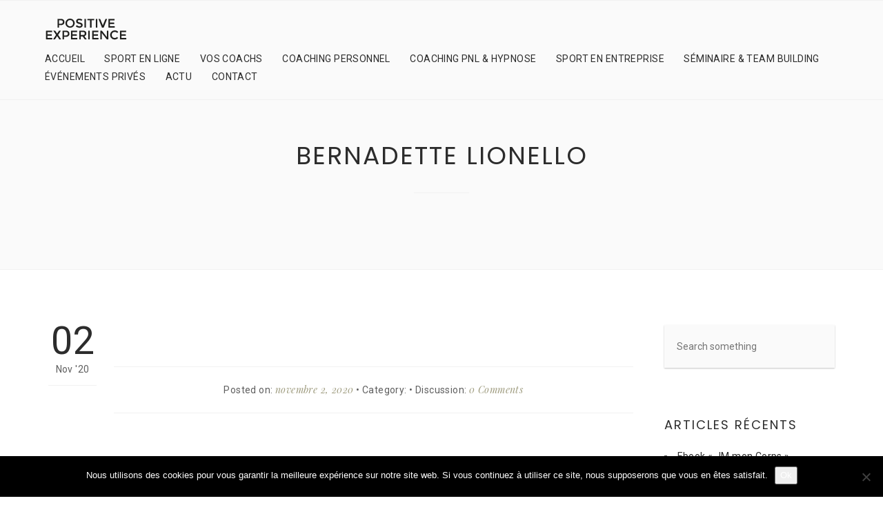

--- FILE ---
content_type: text/html; charset=UTF-8
request_url: https://positive-experience.fr/donor/bernadette-lionello
body_size: 16264
content:
<!DOCTYPE html>
<html lang="fr-FR">

<head>
	<meta charset="UTF-8">
	<meta name="viewport" content="width=device-width, initial-scale=1.0">
	<link rel="pingback" href="https://positive-experience.fr/xmlrpc.php" />
	<meta name='robots' content='noindex, follow' />
	<style>img:is([sizes="auto" i], [sizes^="auto," i]) { contain-intrinsic-size: 3000px 1500px }</style>
	
	<!-- This site is optimized with the Yoast SEO plugin v26.8 - https://yoast.com/product/yoast-seo-wordpress/ -->
	<title>bernadette LIONELLO - Positive Experience - Coaching sportif à domicile et entreprise</title>
	<meta property="og:locale" content="fr_FR" />
	<meta property="og:type" content="article" />
	<meta property="og:title" content="bernadette LIONELLO - Positive Experience - Coaching sportif à domicile et entreprise" />
	<meta property="og:url" content="https://positive-experience.fr/donor/bernadette-lionello" />
	<meta property="og:site_name" content="Positive Experience - Coaching sportif à domicile et entreprise" />
	<meta name="twitter:card" content="summary_large_image" />
	<script type="application/ld+json" class="yoast-schema-graph">{"@context":"https://schema.org","@graph":[{"@type":"WebPage","@id":"https://positive-experience.fr/donor/bernadette-lionello","url":"https://positive-experience.fr/donor/bernadette-lionello","name":"bernadette LIONELLO - Positive Experience - Coaching sportif à domicile et entreprise","isPartOf":{"@id":"https://positive-experience.fr/#website"},"datePublished":"2020-11-02T09:38:05+00:00","breadcrumb":{"@id":"https://positive-experience.fr/donor/bernadette-lionello#breadcrumb"},"inLanguage":"fr-FR","potentialAction":[{"@type":"ReadAction","target":["https://positive-experience.fr/donor/bernadette-lionello"]}]},{"@type":"BreadcrumbList","@id":"https://positive-experience.fr/donor/bernadette-lionello#breadcrumb","itemListElement":[{"@type":"ListItem","position":1,"name":"Accueil","item":"https://positive-experience.fr/"},{"@type":"ListItem","position":2,"name":"bernadette LIONELLO"}]},{"@type":"WebSite","@id":"https://positive-experience.fr/#website","url":"https://positive-experience.fr/","name":"Positive Experience - Coaching sportif à domicile et entreprise","description":"Positive Experience Agence de Coaching sportif Avignon, Vaucluse : coach sportif a domicile, sport en entreprise, team building sportif et événements privés.","potentialAction":[{"@type":"SearchAction","target":{"@type":"EntryPoint","urlTemplate":"https://positive-experience.fr/?s={search_term_string}"},"query-input":{"@type":"PropertyValueSpecification","valueRequired":true,"valueName":"search_term_string"}}],"inLanguage":"fr-FR"}]}</script>
	<!-- / Yoast SEO plugin. -->


<link rel='dns-prefetch' href='//fonts.googleapis.com' />
<link rel="alternate" type="application/rss+xml" title="Positive Experience - Coaching sportif à domicile et entreprise &raquo; Flux" href="https://positive-experience.fr/feed" />
<link rel="alternate" type="application/rss+xml" title="Positive Experience - Coaching sportif à domicile et entreprise &raquo; Flux des commentaires" href="https://positive-experience.fr/comments/feed" />
		<!-- This site uses the Google Analytics by MonsterInsights plugin v9.11.1 - Using Analytics tracking - https://www.monsterinsights.com/ -->
							<script src="//www.googletagmanager.com/gtag/js?id=G-6YFBG86HGH"  data-cfasync="false" data-wpfc-render="false" type="text/javascript" async></script>
			<script data-cfasync="false" data-wpfc-render="false" type="text/javascript">
				var mi_version = '9.11.1';
				var mi_track_user = true;
				var mi_no_track_reason = '';
								var MonsterInsightsDefaultLocations = {"page_location":"https:\/\/positive-experience.fr\/donor\/bernadette-lionello\/"};
								if ( typeof MonsterInsightsPrivacyGuardFilter === 'function' ) {
					var MonsterInsightsLocations = (typeof MonsterInsightsExcludeQuery === 'object') ? MonsterInsightsPrivacyGuardFilter( MonsterInsightsExcludeQuery ) : MonsterInsightsPrivacyGuardFilter( MonsterInsightsDefaultLocations );
				} else {
					var MonsterInsightsLocations = (typeof MonsterInsightsExcludeQuery === 'object') ? MonsterInsightsExcludeQuery : MonsterInsightsDefaultLocations;
				}

								var disableStrs = [
										'ga-disable-G-6YFBG86HGH',
									];

				/* Function to detect opted out users */
				function __gtagTrackerIsOptedOut() {
					for (var index = 0; index < disableStrs.length; index++) {
						if (document.cookie.indexOf(disableStrs[index] + '=true') > -1) {
							return true;
						}
					}

					return false;
				}

				/* Disable tracking if the opt-out cookie exists. */
				if (__gtagTrackerIsOptedOut()) {
					for (var index = 0; index < disableStrs.length; index++) {
						window[disableStrs[index]] = true;
					}
				}

				/* Opt-out function */
				function __gtagTrackerOptout() {
					for (var index = 0; index < disableStrs.length; index++) {
						document.cookie = disableStrs[index] + '=true; expires=Thu, 31 Dec 2099 23:59:59 UTC; path=/';
						window[disableStrs[index]] = true;
					}
				}

				if ('undefined' === typeof gaOptout) {
					function gaOptout() {
						__gtagTrackerOptout();
					}
				}
								window.dataLayer = window.dataLayer || [];

				window.MonsterInsightsDualTracker = {
					helpers: {},
					trackers: {},
				};
				if (mi_track_user) {
					function __gtagDataLayer() {
						dataLayer.push(arguments);
					}

					function __gtagTracker(type, name, parameters) {
						if (!parameters) {
							parameters = {};
						}

						if (parameters.send_to) {
							__gtagDataLayer.apply(null, arguments);
							return;
						}

						if (type === 'event') {
														parameters.send_to = monsterinsights_frontend.v4_id;
							var hookName = name;
							if (typeof parameters['event_category'] !== 'undefined') {
								hookName = parameters['event_category'] + ':' + name;
							}

							if (typeof MonsterInsightsDualTracker.trackers[hookName] !== 'undefined') {
								MonsterInsightsDualTracker.trackers[hookName](parameters);
							} else {
								__gtagDataLayer('event', name, parameters);
							}
							
						} else {
							__gtagDataLayer.apply(null, arguments);
						}
					}

					__gtagTracker('js', new Date());
					__gtagTracker('set', {
						'developer_id.dZGIzZG': true,
											});
					if ( MonsterInsightsLocations.page_location ) {
						__gtagTracker('set', MonsterInsightsLocations);
					}
										__gtagTracker('config', 'G-6YFBG86HGH', {"forceSSL":"true","link_attribution":"true"} );
										window.gtag = __gtagTracker;										(function () {
						/* https://developers.google.com/analytics/devguides/collection/analyticsjs/ */
						/* ga and __gaTracker compatibility shim. */
						var noopfn = function () {
							return null;
						};
						var newtracker = function () {
							return new Tracker();
						};
						var Tracker = function () {
							return null;
						};
						var p = Tracker.prototype;
						p.get = noopfn;
						p.set = noopfn;
						p.send = function () {
							var args = Array.prototype.slice.call(arguments);
							args.unshift('send');
							__gaTracker.apply(null, args);
						};
						var __gaTracker = function () {
							var len = arguments.length;
							if (len === 0) {
								return;
							}
							var f = arguments[len - 1];
							if (typeof f !== 'object' || f === null || typeof f.hitCallback !== 'function') {
								if ('send' === arguments[0]) {
									var hitConverted, hitObject = false, action;
									if ('event' === arguments[1]) {
										if ('undefined' !== typeof arguments[3]) {
											hitObject = {
												'eventAction': arguments[3],
												'eventCategory': arguments[2],
												'eventLabel': arguments[4],
												'value': arguments[5] ? arguments[5] : 1,
											}
										}
									}
									if ('pageview' === arguments[1]) {
										if ('undefined' !== typeof arguments[2]) {
											hitObject = {
												'eventAction': 'page_view',
												'page_path': arguments[2],
											}
										}
									}
									if (typeof arguments[2] === 'object') {
										hitObject = arguments[2];
									}
									if (typeof arguments[5] === 'object') {
										Object.assign(hitObject, arguments[5]);
									}
									if ('undefined' !== typeof arguments[1].hitType) {
										hitObject = arguments[1];
										if ('pageview' === hitObject.hitType) {
											hitObject.eventAction = 'page_view';
										}
									}
									if (hitObject) {
										action = 'timing' === arguments[1].hitType ? 'timing_complete' : hitObject.eventAction;
										hitConverted = mapArgs(hitObject);
										__gtagTracker('event', action, hitConverted);
									}
								}
								return;
							}

							function mapArgs(args) {
								var arg, hit = {};
								var gaMap = {
									'eventCategory': 'event_category',
									'eventAction': 'event_action',
									'eventLabel': 'event_label',
									'eventValue': 'event_value',
									'nonInteraction': 'non_interaction',
									'timingCategory': 'event_category',
									'timingVar': 'name',
									'timingValue': 'value',
									'timingLabel': 'event_label',
									'page': 'page_path',
									'location': 'page_location',
									'title': 'page_title',
									'referrer' : 'page_referrer',
								};
								for (arg in args) {
																		if (!(!args.hasOwnProperty(arg) || !gaMap.hasOwnProperty(arg))) {
										hit[gaMap[arg]] = args[arg];
									} else {
										hit[arg] = args[arg];
									}
								}
								return hit;
							}

							try {
								f.hitCallback();
							} catch (ex) {
							}
						};
						__gaTracker.create = newtracker;
						__gaTracker.getByName = newtracker;
						__gaTracker.getAll = function () {
							return [];
						};
						__gaTracker.remove = noopfn;
						__gaTracker.loaded = true;
						window['__gaTracker'] = __gaTracker;
					})();
									} else {
										console.log("");
					(function () {
						function __gtagTracker() {
							return null;
						}

						window['__gtagTracker'] = __gtagTracker;
						window['gtag'] = __gtagTracker;
					})();
									}
			</script>
							<!-- / Google Analytics by MonsterInsights -->
		<script type="text/javascript">
/* <![CDATA[ */
window._wpemojiSettings = {"baseUrl":"https:\/\/s.w.org\/images\/core\/emoji\/16.0.1\/72x72\/","ext":".png","svgUrl":"https:\/\/s.w.org\/images\/core\/emoji\/16.0.1\/svg\/","svgExt":".svg","source":{"concatemoji":"https:\/\/positive-experience.fr\/wp-includes\/js\/wp-emoji-release.min.js?ver=6.8.3"}};
/*! This file is auto-generated */
!function(s,n){var o,i,e;function c(e){try{var t={supportTests:e,timestamp:(new Date).valueOf()};sessionStorage.setItem(o,JSON.stringify(t))}catch(e){}}function p(e,t,n){e.clearRect(0,0,e.canvas.width,e.canvas.height),e.fillText(t,0,0);var t=new Uint32Array(e.getImageData(0,0,e.canvas.width,e.canvas.height).data),a=(e.clearRect(0,0,e.canvas.width,e.canvas.height),e.fillText(n,0,0),new Uint32Array(e.getImageData(0,0,e.canvas.width,e.canvas.height).data));return t.every(function(e,t){return e===a[t]})}function u(e,t){e.clearRect(0,0,e.canvas.width,e.canvas.height),e.fillText(t,0,0);for(var n=e.getImageData(16,16,1,1),a=0;a<n.data.length;a++)if(0!==n.data[a])return!1;return!0}function f(e,t,n,a){switch(t){case"flag":return n(e,"\ud83c\udff3\ufe0f\u200d\u26a7\ufe0f","\ud83c\udff3\ufe0f\u200b\u26a7\ufe0f")?!1:!n(e,"\ud83c\udde8\ud83c\uddf6","\ud83c\udde8\u200b\ud83c\uddf6")&&!n(e,"\ud83c\udff4\udb40\udc67\udb40\udc62\udb40\udc65\udb40\udc6e\udb40\udc67\udb40\udc7f","\ud83c\udff4\u200b\udb40\udc67\u200b\udb40\udc62\u200b\udb40\udc65\u200b\udb40\udc6e\u200b\udb40\udc67\u200b\udb40\udc7f");case"emoji":return!a(e,"\ud83e\udedf")}return!1}function g(e,t,n,a){var r="undefined"!=typeof WorkerGlobalScope&&self instanceof WorkerGlobalScope?new OffscreenCanvas(300,150):s.createElement("canvas"),o=r.getContext("2d",{willReadFrequently:!0}),i=(o.textBaseline="top",o.font="600 32px Arial",{});return e.forEach(function(e){i[e]=t(o,e,n,a)}),i}function t(e){var t=s.createElement("script");t.src=e,t.defer=!0,s.head.appendChild(t)}"undefined"!=typeof Promise&&(o="wpEmojiSettingsSupports",i=["flag","emoji"],n.supports={everything:!0,everythingExceptFlag:!0},e=new Promise(function(e){s.addEventListener("DOMContentLoaded",e,{once:!0})}),new Promise(function(t){var n=function(){try{var e=JSON.parse(sessionStorage.getItem(o));if("object"==typeof e&&"number"==typeof e.timestamp&&(new Date).valueOf()<e.timestamp+604800&&"object"==typeof e.supportTests)return e.supportTests}catch(e){}return null}();if(!n){if("undefined"!=typeof Worker&&"undefined"!=typeof OffscreenCanvas&&"undefined"!=typeof URL&&URL.createObjectURL&&"undefined"!=typeof Blob)try{var e="postMessage("+g.toString()+"("+[JSON.stringify(i),f.toString(),p.toString(),u.toString()].join(",")+"));",a=new Blob([e],{type:"text/javascript"}),r=new Worker(URL.createObjectURL(a),{name:"wpTestEmojiSupports"});return void(r.onmessage=function(e){c(n=e.data),r.terminate(),t(n)})}catch(e){}c(n=g(i,f,p,u))}t(n)}).then(function(e){for(var t in e)n.supports[t]=e[t],n.supports.everything=n.supports.everything&&n.supports[t],"flag"!==t&&(n.supports.everythingExceptFlag=n.supports.everythingExceptFlag&&n.supports[t]);n.supports.everythingExceptFlag=n.supports.everythingExceptFlag&&!n.supports.flag,n.DOMReady=!1,n.readyCallback=function(){n.DOMReady=!0}}).then(function(){return e}).then(function(){var e;n.supports.everything||(n.readyCallback(),(e=n.source||{}).concatemoji?t(e.concatemoji):e.wpemoji&&e.twemoji&&(t(e.twemoji),t(e.wpemoji)))}))}((window,document),window._wpemojiSettings);
/* ]]> */
</script>
<link rel='stylesheet' id='usquare-css-css' href='https://positive-experience.fr/wp-content/plugins/usquare/css/frontend/usquare_style.css?ver=6.8.3' type='text/css' media='all' />
<link rel='stylesheet' id='customfont1-css' href='https://positive-experience.fr/wp-content/plugins/usquare/fonts/ostrich%20sans/stylesheet.css?ver=6.8.3' type='text/css' media='all' />
<link rel='stylesheet' id='customfont2-css' href='https://positive-experience.fr/wp-content/plugins/usquare/fonts/PT%20sans/stylesheet.css?ver=6.8.3' type='text/css' media='all' />
<style id='wp-emoji-styles-inline-css' type='text/css'>

	img.wp-smiley, img.emoji {
		display: inline !important;
		border: none !important;
		box-shadow: none !important;
		height: 1em !important;
		width: 1em !important;
		margin: 0 0.07em !important;
		vertical-align: -0.1em !important;
		background: none !important;
		padding: 0 !important;
	}
</style>
<link rel='stylesheet' id='wp-block-library-css' href='https://positive-experience.fr/wp-includes/css/dist/block-library/style.min.css?ver=6.8.3' type='text/css' media='all' />
<style id='wp-block-library-theme-inline-css' type='text/css'>
.wp-block-audio :where(figcaption){color:#555;font-size:13px;text-align:center}.is-dark-theme .wp-block-audio :where(figcaption){color:#ffffffa6}.wp-block-audio{margin:0 0 1em}.wp-block-code{border:1px solid #ccc;border-radius:4px;font-family:Menlo,Consolas,monaco,monospace;padding:.8em 1em}.wp-block-embed :where(figcaption){color:#555;font-size:13px;text-align:center}.is-dark-theme .wp-block-embed :where(figcaption){color:#ffffffa6}.wp-block-embed{margin:0 0 1em}.blocks-gallery-caption{color:#555;font-size:13px;text-align:center}.is-dark-theme .blocks-gallery-caption{color:#ffffffa6}:root :where(.wp-block-image figcaption){color:#555;font-size:13px;text-align:center}.is-dark-theme :root :where(.wp-block-image figcaption){color:#ffffffa6}.wp-block-image{margin:0 0 1em}.wp-block-pullquote{border-bottom:4px solid;border-top:4px solid;color:currentColor;margin-bottom:1.75em}.wp-block-pullquote cite,.wp-block-pullquote footer,.wp-block-pullquote__citation{color:currentColor;font-size:.8125em;font-style:normal;text-transform:uppercase}.wp-block-quote{border-left:.25em solid;margin:0 0 1.75em;padding-left:1em}.wp-block-quote cite,.wp-block-quote footer{color:currentColor;font-size:.8125em;font-style:normal;position:relative}.wp-block-quote:where(.has-text-align-right){border-left:none;border-right:.25em solid;padding-left:0;padding-right:1em}.wp-block-quote:where(.has-text-align-center){border:none;padding-left:0}.wp-block-quote.is-large,.wp-block-quote.is-style-large,.wp-block-quote:where(.is-style-plain){border:none}.wp-block-search .wp-block-search__label{font-weight:700}.wp-block-search__button{border:1px solid #ccc;padding:.375em .625em}:where(.wp-block-group.has-background){padding:1.25em 2.375em}.wp-block-separator.has-css-opacity{opacity:.4}.wp-block-separator{border:none;border-bottom:2px solid;margin-left:auto;margin-right:auto}.wp-block-separator.has-alpha-channel-opacity{opacity:1}.wp-block-separator:not(.is-style-wide):not(.is-style-dots){width:100px}.wp-block-separator.has-background:not(.is-style-dots){border-bottom:none;height:1px}.wp-block-separator.has-background:not(.is-style-wide):not(.is-style-dots){height:2px}.wp-block-table{margin:0 0 1em}.wp-block-table td,.wp-block-table th{word-break:normal}.wp-block-table :where(figcaption){color:#555;font-size:13px;text-align:center}.is-dark-theme .wp-block-table :where(figcaption){color:#ffffffa6}.wp-block-video :where(figcaption){color:#555;font-size:13px;text-align:center}.is-dark-theme .wp-block-video :where(figcaption){color:#ffffffa6}.wp-block-video{margin:0 0 1em}:root :where(.wp-block-template-part.has-background){margin-bottom:0;margin-top:0;padding:1.25em 2.375em}
</style>
<style id='classic-theme-styles-inline-css' type='text/css'>
/*! This file is auto-generated */
.wp-block-button__link{color:#fff;background-color:#32373c;border-radius:9999px;box-shadow:none;text-decoration:none;padding:calc(.667em + 2px) calc(1.333em + 2px);font-size:1.125em}.wp-block-file__button{background:#32373c;color:#fff;text-decoration:none}
</style>
<style id='global-styles-inline-css' type='text/css'>
:root{--wp--preset--aspect-ratio--square: 1;--wp--preset--aspect-ratio--4-3: 4/3;--wp--preset--aspect-ratio--3-4: 3/4;--wp--preset--aspect-ratio--3-2: 3/2;--wp--preset--aspect-ratio--2-3: 2/3;--wp--preset--aspect-ratio--16-9: 16/9;--wp--preset--aspect-ratio--9-16: 9/16;--wp--preset--color--black: #000000;--wp--preset--color--cyan-bluish-gray: #abb8c3;--wp--preset--color--white: #ffffff;--wp--preset--color--pale-pink: #f78da7;--wp--preset--color--vivid-red: #cf2e2e;--wp--preset--color--luminous-vivid-orange: #ff6900;--wp--preset--color--luminous-vivid-amber: #fcb900;--wp--preset--color--light-green-cyan: #7bdcb5;--wp--preset--color--vivid-green-cyan: #00d084;--wp--preset--color--pale-cyan-blue: #8ed1fc;--wp--preset--color--vivid-cyan-blue: #0693e3;--wp--preset--color--vivid-purple: #9b51e0;--wp--preset--gradient--vivid-cyan-blue-to-vivid-purple: linear-gradient(135deg,rgba(6,147,227,1) 0%,rgb(155,81,224) 100%);--wp--preset--gradient--light-green-cyan-to-vivid-green-cyan: linear-gradient(135deg,rgb(122,220,180) 0%,rgb(0,208,130) 100%);--wp--preset--gradient--luminous-vivid-amber-to-luminous-vivid-orange: linear-gradient(135deg,rgba(252,185,0,1) 0%,rgba(255,105,0,1) 100%);--wp--preset--gradient--luminous-vivid-orange-to-vivid-red: linear-gradient(135deg,rgba(255,105,0,1) 0%,rgb(207,46,46) 100%);--wp--preset--gradient--very-light-gray-to-cyan-bluish-gray: linear-gradient(135deg,rgb(238,238,238) 0%,rgb(169,184,195) 100%);--wp--preset--gradient--cool-to-warm-spectrum: linear-gradient(135deg,rgb(74,234,220) 0%,rgb(151,120,209) 20%,rgb(207,42,186) 40%,rgb(238,44,130) 60%,rgb(251,105,98) 80%,rgb(254,248,76) 100%);--wp--preset--gradient--blush-light-purple: linear-gradient(135deg,rgb(255,206,236) 0%,rgb(152,150,240) 100%);--wp--preset--gradient--blush-bordeaux: linear-gradient(135deg,rgb(254,205,165) 0%,rgb(254,45,45) 50%,rgb(107,0,62) 100%);--wp--preset--gradient--luminous-dusk: linear-gradient(135deg,rgb(255,203,112) 0%,rgb(199,81,192) 50%,rgb(65,88,208) 100%);--wp--preset--gradient--pale-ocean: linear-gradient(135deg,rgb(255,245,203) 0%,rgb(182,227,212) 50%,rgb(51,167,181) 100%);--wp--preset--gradient--electric-grass: linear-gradient(135deg,rgb(202,248,128) 0%,rgb(113,206,126) 100%);--wp--preset--gradient--midnight: linear-gradient(135deg,rgb(2,3,129) 0%,rgb(40,116,252) 100%);--wp--preset--font-size--small: 13px;--wp--preset--font-size--medium: 20px;--wp--preset--font-size--large: 36px;--wp--preset--font-size--x-large: 42px;--wp--preset--spacing--20: 0.44rem;--wp--preset--spacing--30: 0.67rem;--wp--preset--spacing--40: 1rem;--wp--preset--spacing--50: 1.5rem;--wp--preset--spacing--60: 2.25rem;--wp--preset--spacing--70: 3.38rem;--wp--preset--spacing--80: 5.06rem;--wp--preset--shadow--natural: 6px 6px 9px rgba(0, 0, 0, 0.2);--wp--preset--shadow--deep: 12px 12px 50px rgba(0, 0, 0, 0.4);--wp--preset--shadow--sharp: 6px 6px 0px rgba(0, 0, 0, 0.2);--wp--preset--shadow--outlined: 6px 6px 0px -3px rgba(255, 255, 255, 1), 6px 6px rgba(0, 0, 0, 1);--wp--preset--shadow--crisp: 6px 6px 0px rgba(0, 0, 0, 1);}:where(.is-layout-flex){gap: 0.5em;}:where(.is-layout-grid){gap: 0.5em;}body .is-layout-flex{display: flex;}.is-layout-flex{flex-wrap: wrap;align-items: center;}.is-layout-flex > :is(*, div){margin: 0;}body .is-layout-grid{display: grid;}.is-layout-grid > :is(*, div){margin: 0;}:where(.wp-block-columns.is-layout-flex){gap: 2em;}:where(.wp-block-columns.is-layout-grid){gap: 2em;}:where(.wp-block-post-template.is-layout-flex){gap: 1.25em;}:where(.wp-block-post-template.is-layout-grid){gap: 1.25em;}.has-black-color{color: var(--wp--preset--color--black) !important;}.has-cyan-bluish-gray-color{color: var(--wp--preset--color--cyan-bluish-gray) !important;}.has-white-color{color: var(--wp--preset--color--white) !important;}.has-pale-pink-color{color: var(--wp--preset--color--pale-pink) !important;}.has-vivid-red-color{color: var(--wp--preset--color--vivid-red) !important;}.has-luminous-vivid-orange-color{color: var(--wp--preset--color--luminous-vivid-orange) !important;}.has-luminous-vivid-amber-color{color: var(--wp--preset--color--luminous-vivid-amber) !important;}.has-light-green-cyan-color{color: var(--wp--preset--color--light-green-cyan) !important;}.has-vivid-green-cyan-color{color: var(--wp--preset--color--vivid-green-cyan) !important;}.has-pale-cyan-blue-color{color: var(--wp--preset--color--pale-cyan-blue) !important;}.has-vivid-cyan-blue-color{color: var(--wp--preset--color--vivid-cyan-blue) !important;}.has-vivid-purple-color{color: var(--wp--preset--color--vivid-purple) !important;}.has-black-background-color{background-color: var(--wp--preset--color--black) !important;}.has-cyan-bluish-gray-background-color{background-color: var(--wp--preset--color--cyan-bluish-gray) !important;}.has-white-background-color{background-color: var(--wp--preset--color--white) !important;}.has-pale-pink-background-color{background-color: var(--wp--preset--color--pale-pink) !important;}.has-vivid-red-background-color{background-color: var(--wp--preset--color--vivid-red) !important;}.has-luminous-vivid-orange-background-color{background-color: var(--wp--preset--color--luminous-vivid-orange) !important;}.has-luminous-vivid-amber-background-color{background-color: var(--wp--preset--color--luminous-vivid-amber) !important;}.has-light-green-cyan-background-color{background-color: var(--wp--preset--color--light-green-cyan) !important;}.has-vivid-green-cyan-background-color{background-color: var(--wp--preset--color--vivid-green-cyan) !important;}.has-pale-cyan-blue-background-color{background-color: var(--wp--preset--color--pale-cyan-blue) !important;}.has-vivid-cyan-blue-background-color{background-color: var(--wp--preset--color--vivid-cyan-blue) !important;}.has-vivid-purple-background-color{background-color: var(--wp--preset--color--vivid-purple) !important;}.has-black-border-color{border-color: var(--wp--preset--color--black) !important;}.has-cyan-bluish-gray-border-color{border-color: var(--wp--preset--color--cyan-bluish-gray) !important;}.has-white-border-color{border-color: var(--wp--preset--color--white) !important;}.has-pale-pink-border-color{border-color: var(--wp--preset--color--pale-pink) !important;}.has-vivid-red-border-color{border-color: var(--wp--preset--color--vivid-red) !important;}.has-luminous-vivid-orange-border-color{border-color: var(--wp--preset--color--luminous-vivid-orange) !important;}.has-luminous-vivid-amber-border-color{border-color: var(--wp--preset--color--luminous-vivid-amber) !important;}.has-light-green-cyan-border-color{border-color: var(--wp--preset--color--light-green-cyan) !important;}.has-vivid-green-cyan-border-color{border-color: var(--wp--preset--color--vivid-green-cyan) !important;}.has-pale-cyan-blue-border-color{border-color: var(--wp--preset--color--pale-cyan-blue) !important;}.has-vivid-cyan-blue-border-color{border-color: var(--wp--preset--color--vivid-cyan-blue) !important;}.has-vivid-purple-border-color{border-color: var(--wp--preset--color--vivid-purple) !important;}.has-vivid-cyan-blue-to-vivid-purple-gradient-background{background: var(--wp--preset--gradient--vivid-cyan-blue-to-vivid-purple) !important;}.has-light-green-cyan-to-vivid-green-cyan-gradient-background{background: var(--wp--preset--gradient--light-green-cyan-to-vivid-green-cyan) !important;}.has-luminous-vivid-amber-to-luminous-vivid-orange-gradient-background{background: var(--wp--preset--gradient--luminous-vivid-amber-to-luminous-vivid-orange) !important;}.has-luminous-vivid-orange-to-vivid-red-gradient-background{background: var(--wp--preset--gradient--luminous-vivid-orange-to-vivid-red) !important;}.has-very-light-gray-to-cyan-bluish-gray-gradient-background{background: var(--wp--preset--gradient--very-light-gray-to-cyan-bluish-gray) !important;}.has-cool-to-warm-spectrum-gradient-background{background: var(--wp--preset--gradient--cool-to-warm-spectrum) !important;}.has-blush-light-purple-gradient-background{background: var(--wp--preset--gradient--blush-light-purple) !important;}.has-blush-bordeaux-gradient-background{background: var(--wp--preset--gradient--blush-bordeaux) !important;}.has-luminous-dusk-gradient-background{background: var(--wp--preset--gradient--luminous-dusk) !important;}.has-pale-ocean-gradient-background{background: var(--wp--preset--gradient--pale-ocean) !important;}.has-electric-grass-gradient-background{background: var(--wp--preset--gradient--electric-grass) !important;}.has-midnight-gradient-background{background: var(--wp--preset--gradient--midnight) !important;}.has-small-font-size{font-size: var(--wp--preset--font-size--small) !important;}.has-medium-font-size{font-size: var(--wp--preset--font-size--medium) !important;}.has-large-font-size{font-size: var(--wp--preset--font-size--large) !important;}.has-x-large-font-size{font-size: var(--wp--preset--font-size--x-large) !important;}
:where(.wp-block-post-template.is-layout-flex){gap: 1.25em;}:where(.wp-block-post-template.is-layout-grid){gap: 1.25em;}
:where(.wp-block-columns.is-layout-flex){gap: 2em;}:where(.wp-block-columns.is-layout-grid){gap: 2em;}
:root :where(.wp-block-pullquote){font-size: 1.5em;line-height: 1.6;}
</style>
<link rel='stylesheet' id='contact-form-7-css' href='https://positive-experience.fr/wp-content/plugins/contact-form-7/includes/css/styles.css?ver=6.1.4' type='text/css' media='all' />
<link rel='stylesheet' id='cookie-notice-front-css' href='https://positive-experience.fr/wp-content/plugins/cookie-notice/css/front.min.css?ver=2.5.11' type='text/css' media='all' />
<link rel='stylesheet' id='ioi-font-awesome-css-css' href='https://positive-experience.fr/wp-content/plugins/image-over-image-vc-extension/css/font-awesome.min.css?ver=6.8.3' type='text/css' media='all' />
<link rel='stylesheet' id='ioi-styles-css-css' href='https://positive-experience.fr/wp-content/plugins/image-over-image-vc-extension/css/ioi.css?ver=6.8.3' type='text/css' media='all' />
<link rel='stylesheet' id='rt-fontawsome-css' href='https://positive-experience.fr/wp-content/plugins/the-post-grid/assets/vendor/font-awesome/css/font-awesome.min.css?ver=7.8.8' type='text/css' media='all' />
<link rel='stylesheet' id='rt-tpg-css' href='https://positive-experience.fr/wp-content/plugins/the-post-grid/assets/css/thepostgrid.min.css?ver=7.8.8' type='text/css' media='all' />
<link rel='stylesheet' id='ebor-google-font-css' href='//fonts.googleapis.com/css?family=Poppins%3A400%2C600%7CRoboto%3A400%2C700%7CPlayfair+Display%3A400italic%2C700italic&#038;ver=6.8.3' type='text/css' media='all' />
<link rel='stylesheet' id='bootstrap-css' href='https://positive-experience.fr/wp-content/themes/waves/style/bootstrap/css/bootstrap.min.css?ver=6.8.3' type='text/css' media='all' />
<link rel='stylesheet' id='ebor-plugins-css' href='https://positive-experience.fr/wp-content/themes/waves/style/css/plugins.css?ver=6.8.3' type='text/css' media='all' />
<link rel='stylesheet' id='ebor-theme-styles-css' href='https://positive-experience.fr/wp-content/uploads/wp-less/waves/style/css/theme-2a98f7875c.css' type='text/css' media='all' />
<link rel='stylesheet' id='ebor-style-css' href='https://positive-experience.fr/wp-content/themes/waves/style.css?ver=6.8.3' type='text/css' media='all' />
<link rel='stylesheet' id='ebor-fonts-css' href='https://positive-experience.fr/wp-content/themes/waves/style/type/icons.css?ver=6.8.3' type='text/css' media='all' />
<link rel='stylesheet' id='seamless_donations_css-css' href='https://positive-experience.fr/wp-content/plugins/seamless-donations/css/classic-styles.css?ver=6.8.3' type='text/css' media='all' />
<script type="text/javascript" src="https://positive-experience.fr/wp-includes/js/jquery/jquery.min.js?ver=3.7.1" id="jquery-core-js"></script>
<script type="text/javascript" src="https://positive-experience.fr/wp-includes/js/jquery/jquery-migrate.min.js?ver=3.4.1" id="jquery-migrate-js"></script>
<script type="text/javascript" src="https://positive-experience.fr/wp-content/plugins/usquare/js/frontend/jquery.easing.1.3.js?ver=6.8.3" id="jQuery-easing-js"></script>
<script type="text/javascript" src="https://positive-experience.fr/wp-content/plugins/usquare/js/frontend/jquery.usquare.js?ver=6.8.3" id="jQuery-usquare-js"></script>
<script type="text/javascript" src="https://positive-experience.fr/wp-content/plugins/usquare/js/frontend/jquery.mousewheel.min.js?ver=6.8.3" id="jQuery-mousew-js"></script>
<script type="text/javascript" src="https://positive-experience.fr/wp-content/plugins/usquare/js/frontend/jquery.tinyscrollbar.min.js?ver=6.8.3" id="jQuery-tinyscrollbar-js"></script>
<script type="text/javascript" src="https://positive-experience.fr/wp-content/plugins/google-analytics-for-wordpress/assets/js/frontend-gtag.min.js?ver=9.11.1" id="monsterinsights-frontend-script-js" async="async" data-wp-strategy="async"></script>
<script data-cfasync="false" data-wpfc-render="false" type="text/javascript" id='monsterinsights-frontend-script-js-extra'>/* <![CDATA[ */
var monsterinsights_frontend = {"js_events_tracking":"true","download_extensions":"doc,pdf,ppt,zip,xls,docx,pptx,xlsx","inbound_paths":"[{\"path\":\"\\\/go\\\/\",\"label\":\"affiliate\"},{\"path\":\"\\\/recommend\\\/\",\"label\":\"affiliate\"}]","home_url":"https:\/\/positive-experience.fr","hash_tracking":"false","v4_id":"G-6YFBG86HGH"};/* ]]> */
</script>
<script type="text/javascript" id="cookie-notice-front-js-before">
/* <![CDATA[ */
var cnArgs = {"ajaxUrl":"https:\/\/positive-experience.fr\/wp-admin\/admin-ajax.php","nonce":"d8fdd24525","hideEffect":"fade","position":"bottom","onScroll":false,"onScrollOffset":100,"onClick":false,"cookieName":"cookie_notice_accepted","cookieTime":2592000,"cookieTimeRejected":2592000,"globalCookie":false,"redirection":false,"cache":false,"revokeCookies":false,"revokeCookiesOpt":"automatic"};
/* ]]> */
</script>
<script type="text/javascript" src="https://positive-experience.fr/wp-content/plugins/cookie-notice/js/front.min.js?ver=2.5.11" id="cookie-notice-front-js"></script>
<script type="text/javascript" src="https://positive-experience.fr/wp-content/plugins/revslider/public/assets/js/rbtools.min.js?ver=6.6.15" async id="tp-tools-js"></script>
<script type="text/javascript" src="https://positive-experience.fr/wp-content/plugins/revslider/public/assets/js/rs6.min.js?ver=6.6.15" async id="revmin-js"></script>
<script type="text/javascript" id="seamless_javascript_code-js-extra">
/* <![CDATA[ */
var dgxDonateAjax = {"ajaxurl":"https:\/\/positive-experience.fr\/wp-admin\/admin-ajax.php","nonce":"1285fb7938","postalCodeRequired":["AU","AT","BE","BR","CA","CN","CZ","DK","FO","FI","FR","DE","GR","GL","HU","IN","ID","IT","JP","KR","LI","LU","MY","MX","MC","NL","NO","PH","PL","PT","RU","SZ","ZA","ES","SE","CH","TH","TR","SG","GB","US"]};
/* ]]> */
</script>
<script type="text/javascript" src="https://positive-experience.fr/wp-content/plugins/seamless-donations/js/seamless-donations.js?ver=6.8.3" id="seamless_javascript_code-js"></script>
<script type="text/javascript" src="https://positive-experience.fr/wp-content/plugins/seamless-donations/library/node-uuid/uuid.js?ver=6.8.3" id="seamless_javascript_uuid-js"></script>
<script></script><link rel="https://api.w.org/" href="https://positive-experience.fr/wp-json/" /><link rel="EditURI" type="application/rsd+xml" title="RSD" href="https://positive-experience.fr/xmlrpc.php?rsd" />
<meta name="generator" content="WordPress 6.8.3" />
<link rel='shortlink' href='https://positive-experience.fr/?p=2561' />
<link rel="alternate" title="oEmbed (JSON)" type="application/json+oembed" href="https://positive-experience.fr/wp-json/oembed/1.0/embed?url=https%3A%2F%2Fpositive-experience.fr%2Fdonor%2Fbernadette-lionello" />
<link rel="alternate" title="oEmbed (XML)" type="text/xml+oembed" href="https://positive-experience.fr/wp-json/oembed/1.0/embed?url=https%3A%2F%2Fpositive-experience.fr%2Fdonor%2Fbernadette-lionello&#038;format=xml" />
        <style>
            :root {
                --tpg-primary-color: #0d6efd;
                --tpg-secondary-color: #0654c4;
                --tpg-primary-light: #c4d0ff
            }

                    </style>
		<meta name="generator" content="Powered by WPBakery Page Builder - drag and drop page builder for WordPress."/>
<meta name="generator" content="Powered by Slider Revolution 6.6.15 - responsive, Mobile-Friendly Slider Plugin for WordPress with comfortable drag and drop interface." />
<script>function setREVStartSize(e){
			//window.requestAnimationFrame(function() {
				window.RSIW = window.RSIW===undefined ? window.innerWidth : window.RSIW;
				window.RSIH = window.RSIH===undefined ? window.innerHeight : window.RSIH;
				try {
					var pw = document.getElementById(e.c).parentNode.offsetWidth,
						newh;
					pw = pw===0 || isNaN(pw) || (e.l=="fullwidth" || e.layout=="fullwidth") ? window.RSIW : pw;
					e.tabw = e.tabw===undefined ? 0 : parseInt(e.tabw);
					e.thumbw = e.thumbw===undefined ? 0 : parseInt(e.thumbw);
					e.tabh = e.tabh===undefined ? 0 : parseInt(e.tabh);
					e.thumbh = e.thumbh===undefined ? 0 : parseInt(e.thumbh);
					e.tabhide = e.tabhide===undefined ? 0 : parseInt(e.tabhide);
					e.thumbhide = e.thumbhide===undefined ? 0 : parseInt(e.thumbhide);
					e.mh = e.mh===undefined || e.mh=="" || e.mh==="auto" ? 0 : parseInt(e.mh,0);
					if(e.layout==="fullscreen" || e.l==="fullscreen")
						newh = Math.max(e.mh,window.RSIH);
					else{
						e.gw = Array.isArray(e.gw) ? e.gw : [e.gw];
						for (var i in e.rl) if (e.gw[i]===undefined || e.gw[i]===0) e.gw[i] = e.gw[i-1];
						e.gh = e.el===undefined || e.el==="" || (Array.isArray(e.el) && e.el.length==0)? e.gh : e.el;
						e.gh = Array.isArray(e.gh) ? e.gh : [e.gh];
						for (var i in e.rl) if (e.gh[i]===undefined || e.gh[i]===0) e.gh[i] = e.gh[i-1];
											
						var nl = new Array(e.rl.length),
							ix = 0,
							sl;
						e.tabw = e.tabhide>=pw ? 0 : e.tabw;
						e.thumbw = e.thumbhide>=pw ? 0 : e.thumbw;
						e.tabh = e.tabhide>=pw ? 0 : e.tabh;
						e.thumbh = e.thumbhide>=pw ? 0 : e.thumbh;
						for (var i in e.rl) nl[i] = e.rl[i]<window.RSIW ? 0 : e.rl[i];
						sl = nl[0];
						for (var i in nl) if (sl>nl[i] && nl[i]>0) { sl = nl[i]; ix=i;}
						var m = pw>(e.gw[ix]+e.tabw+e.thumbw) ? 1 : (pw-(e.tabw+e.thumbw)) / (e.gw[ix]);
						newh =  (e.gh[ix] * m) + (e.tabh + e.thumbh);
					}
					var el = document.getElementById(e.c);
					if (el!==null && el) el.style.height = newh+"px";
					el = document.getElementById(e.c+"_wrapper");
					if (el!==null && el) {
						el.style.height = newh+"px";
						el.style.display = "block";
					}
				} catch(e){
					console.log("Failure at Presize of Slider:" + e)
				}
			//});
		  };</script>
		<style type="text/css" id="wp-custom-css">
			.lagenceCustomBtn a {
	background-color: #000;
	color: #fff;
	    border-width: 1px!important;
}
.lagenceCustomBtn a:hover {
		background-color: #fff;
	color: #000;
	    border: 1px solid #000000;
}

/* custom icons homepage */
.home .service i:before {
	content:"";
}
.home .service .budicon-diamond {
	background-image: url(https://positive-experience.fr/wp-content/uploads/2019/09/coaching_personnel_bg_white.png);
}
.home .service .budicon-book {
	background-image: url(https://positive-experience.fr/wp-content/uploads/2019/09/coaching_entreprise_bg_white.png);
}
.home .service .budicon-pencil-4 {
	background-image: url(https://positive-experience.fr/wp-content/uploads/2019/09/seminaire_sportif_bg_white.png);
}
.home .service .budicon-profile {
	background-image: url(https://positive-experience.fr/wp-content/uploads/2019/09/evenements_prives_bg_white.png);
}
.home .service:hover .budicon-diamond {
		background-image: url(https://positive-experience.fr/wp-content/uploads/2019/10/coaching_personnel_bg_cuivre.png);
}
.home .service:hover .budicon-book {
	background-image: url(https://positive-experience.fr/wp-content/uploads/2019/10/coaching_entreprise_bg_cuivre.png);
}
.home .service:hover .budicon-pencil-4 {
	background-image: url(https://positive-experience.fr/wp-content/uploads/2019/10/seminaire_sportif_bg_cuivre.png);
}
.home .service:hover .budicon-profile {
	background-image: url(https://positive-experience.fr/wp-content/uploads/2019/10/evenements_prives_bg_cuivre.png);
}
.home .service i {
	border: none;
		    width: 100px;
    display: inline-block;
    height: 100px;
	    background-repeat: no-repeat;
}
.home .service:hover:before {
	    border: 1px solid #b36128;
}
/* end custom icons homepage */

.customTextWrapper {
    max-width: 1170px;
    margin: 0 auto;
    width: 100%;
	    margin-bottom: 35px;
	padding-left: 25px;

}
.vc_custom_1569018655118 {
	padding-left: 25px;
}

.page-id-351 .customAromeImagesWrapper .wpb_column>div {
	padding: 0;
}
.page-id-351 .customAromeImagesWrapper {
	padding-top: 0!important;
}

.page-id-518  #services,
.page-id-735  #services{
	padding-top: 0;
}
.page-id-518  #services>.vc_row.wpb_row.vc_row-fluid,
.page-id-735  #services>.vc_row.wpb_row.vc_row-fluid{
	position: relative;
}

.page-id-518 #services>.vc_row.wpb_row.vc_row-fluid>div:nth-of-type(1),
.page-id-735 #services>.vc_row.wpb_row.vc_row-fluid>div:nth-of-type(1){
	    position: absolute;
    left: 0;
    top: 50%;
    transform: translateY(-50%);
}
.page-id-518 #services>.vc_row.wpb_row.vc_row-fluid>div:nth-of-type(2),
.page-id-735 #services>.vc_row.wpb_row.vc_row-fluid>div:nth-of-type(2){
	float: right;
}
.page-id-518 #services>.vc_row.wpb_row.vc_row-fluid .customTextWrapper,
.page-id-735 #services>.vc_row.wpb_row.vc_row-fluid .customTextWrapper{
	margin-bottom: 0;
}
.page-id-518 section,
.page-id-735 section:not(:first-of-type){
	border-top: none;
	    padding-bottom: 0!important;
    padding-top: 0!important;
}

.page-id-606 .vc_custom_1570450969518  .vc_column_container>.vc_column-inner {
	padding: 0
}
.page-id-518 section:nth-of-type(2)>div>div:nth-of-type(2) {
	position: absolute;
    right: 0;
    top: 50%;
    transform: translateY(-50%);
}
.page-id-518 section:nth-of-type(3)>div>div:nth-of-type(1),
.page-id-735 section:nth-of-type(3)>div>div:nth-of-type(2),
.page-id-735 section:nth-of-type(4)>div>div:nth-of-type(1),
.page-id-735 section:nth-of-type(5)>div>div:nth-of-type(2){
	position: absolute;
    left: 0;
    top: 50%;
    transform: translateY(-50%);
}

.page-id-735 section:nth-of-type(3)>div>div:nth-of-type(2),
.page-id-735 section:nth-of-type(5)>div>div:nth-of-type(2){
	left: auto;
	right: 0
}
.page-id-518 section:nth-of-type(3)>div>div:nth-of-type(2),
.page-id-735 section:nth-of-type(4)>div>div:nth-of-type(2){
	float:right;
}
.page-id-518 section:nth-of-type(2)>div>div:nth-of-type(2) .customTextWrapper,
.page-id-735 section:nth-of-type(3)>div>div:nth-of-type(2) .customTextWrapper,
.page-id-735 section:nth-of-type(4)>div>div:nth-of-type(1) .customTextWrapper,
.page-id-735 section:nth-of-type(5)>div>div:nth-of-type(2) .customTextWrapper{
	margin-bottom: 0
}
.page-id-518 section:nth-of-type(3)>div>div:nth-of-type(1) .customTextWrapper {
	margin-bottom: 0
}

@media (max-width: 1024px) {
	.customMarginTop {
		margin-top: 35px;
	}
	/*.page-id-830 section.vc_section.noPaddings:nth-of-type(1) iframe {
    transform: scale(2);
}*/
	.page-id-735 .vc_custom_1571994458260 {
		display: none
	}
.page-id-518 section>div,
	.page-id-735 section:not(:first-of-type)>div{
	    display: flex;
    flex-direction: column-reverse;
}
.page-id-518 #services>.vc_row.wpb_row.vc_row-fluid>div:nth-of-type(1),.page-id-735 #services>.vc_row.wpb_row.vc_row-fluid>div:nth-of-type(1),
	.page-id-518 section:nth-of-type(3)>div>div:nth-of-type(1),
		.page-id-735 section:nth-of-type(3)>div>div:nth-of-type(1){
		position: relative;
		top: auto;
		transform: none;
		width: 100%;
		padding: 25px 0;
	}
		.page-id-518 #services>.vc_row.wpb_row.vc_row-fluid>div:nth-of-type(2),
	.page-id-518 section:nth-of-type(2)>div>div:nth-of-type(2){
		position: relative;
		top: auto;
		transform: none;
		width: 100%;
		padding: 25px 0;
	}
	.page-id-518 section:nth-of-type(2)>div {
		flex-direction: column;
	}
	.page-id-518 section:nth-of-type(2)>div>div,
		.page-id-518 section:nth-of-type(3)>div>div{
		width: 100%;
	}
	
	.page-id-735 section:nth-of-type(5)>div,
		.page-id-735 section:nth-of-type(3)>div{
		flex-direction: column;
	}
 .page-id-735 section:nth-of-type(5)>div>div:nth-of-type(2),
		.page-id-518 section:nth-of-type(3)>div>div:nth-of-type(1), .page-id-735 section:nth-of-type(3)>div>div:nth-of-type(2), .page-id-735 section:nth-of-type(4)>div>div:nth-of-type(1), .page-id-735 section:nth-of-type(5)>div>div:nth-of-type(2){
		    position: relative;
    transition: none;
    top: auto;
    transform: none;
    padding: 25px 0;
	}
}

.page-id-781 .customAromeImagesWrapper .vc_column_container>.vc_column-inner,
.page-id-830 .customAromeImagesWrapper .vc_column_container>.vc_column-inner,
.page-id-830 section{
	padding: 0
}

nav.desktopMenu a:hover, nav.desktopMenu li:hover > a {
	color: #b36128;
}

.btn:hover,
input[type="submit"]:hover,
.btn:focus,
input[type="submit"]:focus,
.btn:active,
input[type="submit"]:active,
.btn.btn-white:hover,
input[type="submit"].btn-white:hover,
.btn.btn-white:focus,
input[type="submit"].btn-white:focus,
.btn.btn-white:active,
input[type="submit"].btn-white:active,
.btn.active,
input[type="submit"].active {
  border-color: #b36128 ;
  background: #b36128 ;
}

.noPaddings {
	padding: 0!important;
}
.noPaddings .vc_column_container>.vc_column-inner {
	padding: 0!important;
	margin: 0!important
}
.page-id-544 .customAromeImagesWrapper {
	margin-bottom: 0!important;
		padding: 0!important
}
.page-id-735 a.btn.btn-primary.btn-lg {
    background: #b36128;
    border: 1px solid #b36128;
}
.page-id-735 a.btn.btn-primary.btn-lg:hover {
	background: #ffffff;
}
.page-header h1 small {
	    font-family: 'Poppins', sans-serif;
    font-weight: 500;
    text-transform: uppercase;
    letter-spacing: 2px;
    line-height: 1.4;
    font-style: normal;
    font-size: 14px;
}
a:hover, li:hover > a {
	color: #b36128;
}

.blog .page-header h1 {
	color: #b36128;
}

@media (max-width: 1024px) {
	.videoMobile {
		display: none;
	}
	.videoDesktop {
		display: block!important;
	}
	.page-id-735 .vc_column_container {
		float: none!important;
    width: 100%!important;
	}
	.page-id-16 #rev_slider_1_1_wrapper,
	.page-id-735  #rev_slider_12_1_wrapper,
	#rev_slider_16_1_wrapper,
	#rev_slider_14_1_wrapper,
	#rev_slider_13_1_wrapper,
	#rev_slider_15_1_wrapper,
	#rev_slider_8_1_wrapper,
	#rev_slider_19_1_wrapper{
	    width: 100%!important;
    padding-top: 56.25%!important;
    height: 0px!important;
    position: relative!important;
}
.page-id-16 #rev_slider_1_1_wrapper>rs-module,
	.page-id-735  #rev_slider_12_1_wrapper>rs-module,
	#rev_slider_16_1_wrapper>rs-module,
	#rev_slider_14_1_wrapper>rs-module,
	#rev_slider_13_1_wrapper>rs-module,
	#rev_slider_15_1_wrapper>rs-module,
	#rev_slider_8_1_wrapper>rs-module,
#rev_slider_19_1_wrapper>rs-module{
	width: 100%!important;
    height: 100%!important;
    position: absolute!important;
    top: 0!important;
    left: 0!important;
}
	section.vc_section.noPaddings:nth-of-type(1) iframe {
    transform: scale(1.5);
}
}
@media (max-width: 500px) {
	.page-id-735 section>div>div>div {
		    padding: 0 15px!important;
	}
	.customTextWrapper {
		padding: 0;
	}
	section {
		    padding-left: 10px;
    padding-right: 10px;
	}
}
@media (max-width: 768px) {
	/*section iframe {
		transform: scale(3);
	}*/
	/*.aromeCustomQuote {
		position: absolute;
    padding: 0!important;
    margin: 0!important;
		
	}
	.aromeCustomQuoteRight {
    padding: 0!important;
    margin: 0!important;
		text-align: right!important;
	}*/
	.btn {
		white-space: normal!important;
	}
	section {
		padding: 0 20px!important;
	}
	.vc_video-bg-container .vc_hidden-xs {    display: block !important;
}
	#contact {
		    padding-left: 20px!important;
    padding-right: 20px!important;
	}
	#contact .wpcf7-submit {
		width: 100%;
	}
	section .wpb_wrapper>h2 {
		    text-align: left!important;
	}
	section .he-box {
		margin-bottom: 0!important
	}
		.aromeCustomQuoteRight, 	.aromeCustomQuote {
			display: none!important;
	}
	#main-footer {
		padding-top: 20px
	}
	.vc_custom_1569242928117  .lagenceCustomBtn,
	.vc_custom_1569243730913.lagenceCustomBtn{
    margin-top: 35px;
}
	section#services {
		margin-top: 20px
	}
	
.vc_custom_1571134553167 {
    padding: 0!important;
    margin: 0!important;
    text-align: left;
    float: left;
}
	.vc_custom_1571134553167 h1 {
    text-align: left!important;
}
	.vc_custom_1570452822453 {
		    margin-bottom: -36px!important;
	}
	
	
}

.blog .post-content h1 small a {
	color: #b36128
}

.videoDesktop {
	display: none;
}

b,
strong {
	font-weight: 600
}
.vc_custom_1573209053086 {
	border-top: none
}

.customHeight {
	min-height: 120px
}
.noBottomSpace {
	margin-bottom: 0!important
}
/*
.customFlex>div {
	    display: flex;
    align-items: flex-end;
    flex-direction: row;
}*/

.fullWidthImageWrapper>div>div>div, .fullWidthImageWrapper>div>div>div>figure, .fullWidthImageWrapper>div>div>div>figure>div {
    width: 100%;
}

.customSectionBtnText div a.btn {
	background: #e5ac37;
    color: #fff;
	border-color: #fff;
	border: none;
}
.customSectionBtnText div a.btn:hover {
	opacity: .7;
		background: #e5ac37;
    color: #fff;
	border-color: #fff;
		border: none;
}
.customSectionCentering>div {
	display: flex;
	align-items: center;
}
.customSectionCentering>div h1 {
	margin: 0;
}    



.page-id-1743 #dgx-donate-form-donation-section>div,#dgx-donate-form-donation-section>div p {
    display: flex;
    flex-direction: row;
}
.page-id-1743 #dgx-donate-form-donation-section>span {
    display: flex;
    flex-direction: row;
    margin: 0;
}
.page-id-1743 #dgx-donate-form-donor-section>div {
    display: flex;
    flex-direction: column;
    width: 50%;
	border: none!important;
}
.page-id-1743 #dgx-donate-pay-enabled input {
	border: none;
	box-shadow: none;
}
.page-id-1743 #dgx-donate-container {
	    background: transparent;
}
.page-id-1743 #dgx-donate-form-donation-section>span>input {
    margin-right: 5px;
    border: none;
    box-shadow: none;
}
#dgx-donate-form-donation-section>div p>input {
    box-shadow: none;
    margin-right: 5px;
}
#dgx-donate-form-donor-section input {
    box-shadow: none;
	border: 1px solid #e5ac37;
}
.dgx-donate-form-section {
	border: 1px solid #e5ac37!important;
}
.customTestimonials .item {
	width: 100%
}

.customTestimonials .item>div>div>div:last-of-type {
	background: transparent;
	border: 1px solid #e5ac37;
	color: #2c2c2c
}
.customTestimonials .item>div>div>div:last-of-type:after {
	border-bottom-color: #e5ac37!important;
}
.customTestimonials .item>div>div>div img {
	transform: scale(1.2);
}/*
.customTestimonials .owl-stage {
	width: 100%!important;
}
.customTestimonials .owl-item {
	    width: 33%!important;
}*//*
@media (max-width: 850px) {
	.customTestimonials .owl-stage {
		display: flex;
		flex-direction: column;
	}
	.customTestimonials .owl-stage>div {
		    width: 100%!important;
	}
}*/
div#dgx-donate-form-payment-section {
    border: none!important;
}
.mobileSection {
	display: none!important;
}
.page-id-1641 .btn:hover {
	border-color: transparent;
    background: #e5ac37;
	color: #fff;
}
@media (max-width: 700px) {
	.customSectionCentering>div {
    display: flex;
    align-items: center;
    flex-direction: column;
}
	.customSectionCentering>div h1 {
	margin: 0;
		text-align:center!important
} 
	.page-id-1743 .mobileSection {
		display: none!important;
	}
	.mobileSection {
		display: block!important;
	}
	.desktopSection {
		display: none!important;
	}
	.page-id-1743 #dgx-donate-container {
    background: transparent;
    padding: 0;
    margin: 0;
    text-align: center;
}
	#dgx-donate-form-donor-section {
    padding: 0;
    margin: 0;
    text-align: center;
}
	.page-id-1743 #dgx-donate-form-donor-section>div {
		width: 100%
	}
	.dgx-donate-form-section {
		border: none!important;
	}
}
@media (max-width: 500px) {
	.customSectionCentering .btn {
		width: 100%
	}
	.customSectionCentering .wpb_wrapper>div:first-of-type {
		flex-direction: column!important
	}
	.customBGMobile .wpb_wrapper p {
    display: none;
}
	.lagenceCustomBtn>div>p {
		flex-direction: column!important;
		align-items: center!important;
	}
	body {
		    word-break: break-word;
	}
}
		</style>
		<noscript><style> .wpb_animate_when_almost_visible { opacity: 1; }</style></noscript></head>

<body class="wp-singular donor-template-default single single-donor postid-2561 wp-theme-waves cookies-not-set rttpg rttpg-7.8.8 radius-frontend rttpg-body-wrap rttpg-flaticon wpb-js-composer js-comp-ver-7.0 vc_responsive">

<div id="preloader">
	<div class="holder">
		<div class="circle"></div>
		<div class="circle"></div>
		<div class="circle"></div>
		<div class="circle"></div>
		<div class="circle"></div>
		<div class="circle"></div>
		<div class="circle"></div>
		<div class="circle"></div>
		<div class="circle"></div>
		<div class="circle"></div>
		<div class="circle"></div>
		<div class="circle"></div>
		<div class="circle"></div>
		<div class="circle"></div>
		<div class="circle"></div>
		<div class="circle"></div>
	</div>
</div><div class="bar top-bar mobileBar">
	
			
	<div id="logo">
		<a href="https://positive-experience.fr/">
			<img src="https://positive-experience.fr/wp-content/uploads/2019/10/logo_positive_experience_coach_sportif_avignon.png" alt="Positive Experience &#8211; Coaching sportif à domicile et entreprise"  />
		</a>
	</div>

	<a href="#" id="menu-toggle"><span></span></a>
	
</div><nav class="mobileMenu">
	
	<ul class="pull-left social">
			</ul>
	
	<ul id="menu-main-menu-home" class="pull-right"><li id="menu-item-328" class="menu-item menu-item-type-post_type menu-item-object-page menu-item-home menu-item-328"><a href="https://positive-experience.fr/">ACCUEIL</a></li>
<li id="menu-item-2005" class="menu-item menu-item-type-post_type menu-item-object-page menu-item-2005"><a href="https://positive-experience.fr/tous-en-forme-cours-sport-en-ligne-online-avignon">SPORT EN LIGNE</a></li>
<li id="menu-item-845" class="menu-item menu-item-type-post_type menu-item-object-page menu-item-845"><a href="https://positive-experience.fr/agence-coaching-sportif-avignon">VOS COACHS</a></li>
<li id="menu-item-1399" class="menu-item menu-item-type-post_type menu-item-object-page menu-item-1399"><a href="https://positive-experience.fr/coaching-personnel-avignon-vaucluse">COACHING PERSONNEL</a></li>
<li id="menu-item-1617" class="menu-item menu-item-type-post_type menu-item-object-page menu-item-1617"><a href="https://positive-experience.fr/hypnotherapeute-avignon">COACHING PNL &#038; HYPNOSE</a></li>
<li id="menu-item-546" class="menu-item menu-item-type-post_type menu-item-object-page menu-item-546"><a href="https://positive-experience.fr/sport-en-entreprise-avignon">SPORT EN ENTREPRISE</a></li>
<li id="menu-item-609" class="menu-item menu-item-type-post_type menu-item-object-page menu-item-609"><a href="https://positive-experience.fr/seminaire-sportif-teambuilding-avignon-vaucluse">SÉMINAIRE &#038; TEAM BUILDING</a></li>
<li id="menu-item-949" class="menu-item menu-item-type-post_type menu-item-object-page menu-item-949"><a href="https://positive-experience.fr/evenements-sportifs-prives">ÉVÉNEMENTS PRIVÉS</a></li>
<li id="menu-item-190" class="menu-item menu-item-type-post_type menu-item-object-page current_page_parent menu-item-190"><a href="https://positive-experience.fr/actualites">ACTU</a></li>
<li id="menu-item-333" class="menu-item menu-item-type-post_type menu-item-object-page menu-item-333"><a href="https://positive-experience.fr/contact">CONTACT</a></li>
</ul> 
	
</nav>

<div class="offset mobileOfsset"></div><nav class="desktopMenu active">
    <div id="logo">
        <a href="https://positive-experience.fr/">
            <img src="https://positive-experience.fr/wp-content/uploads/2019/10/logo_positive_experience_coach_sportif_avignon.png" alt="Positive Experience &#8211; Coaching sportif à domicile et entreprise"  />
        </a>
    </div>
    <ul class="pull-left social">
            </ul>
    
    <ul id="menu-main-menu-home-1" class="pull-right"><li class="menu-item menu-item-type-post_type menu-item-object-page menu-item-home menu-item-328"><a href="https://positive-experience.fr/">ACCUEIL</a></li>
<li class="menu-item menu-item-type-post_type menu-item-object-page menu-item-2005"><a href="https://positive-experience.fr/tous-en-forme-cours-sport-en-ligne-online-avignon">SPORT EN LIGNE</a></li>
<li class="menu-item menu-item-type-post_type menu-item-object-page menu-item-845"><a href="https://positive-experience.fr/agence-coaching-sportif-avignon">VOS COACHS</a></li>
<li class="menu-item menu-item-type-post_type menu-item-object-page menu-item-1399"><a href="https://positive-experience.fr/coaching-personnel-avignon-vaucluse">COACHING PERSONNEL</a></li>
<li class="menu-item menu-item-type-post_type menu-item-object-page menu-item-1617"><a href="https://positive-experience.fr/hypnotherapeute-avignon">COACHING PNL &#038; HYPNOSE</a></li>
<li class="menu-item menu-item-type-post_type menu-item-object-page menu-item-546"><a href="https://positive-experience.fr/sport-en-entreprise-avignon">SPORT EN ENTREPRISE</a></li>
<li class="menu-item menu-item-type-post_type menu-item-object-page menu-item-609"><a href="https://positive-experience.fr/seminaire-sportif-teambuilding-avignon-vaucluse">SÉMINAIRE &#038; TEAM BUILDING</a></li>
<li class="menu-item menu-item-type-post_type menu-item-object-page menu-item-949"><a href="https://positive-experience.fr/evenements-sportifs-prives">ÉVÉNEMENTS PRIVÉS</a></li>
<li class="menu-item menu-item-type-post_type menu-item-object-page current_page_parent menu-item-190"><a href="https://positive-experience.fr/actualites">ACTU</a></li>
<li class="menu-item menu-item-type-post_type menu-item-object-page menu-item-333"><a href="https://positive-experience.fr/contact">CONTACT</a></li>
</ul> 
    
</nav>

<div class="offset"></div>	
	<section class="page-section dark-wrapper top-border">
		<div class="container">
			<div class="page-header text-center post-title no-bottom">
				<h1>bernadette LIONELLO<small></small></h1>
			</div>
		</div>
	</section>
	
	<section id="post-2561" class="page-section light-wrapper post-2561 donor type-donor status-publish hentry">
		<div class="container">
		
			<div class="col-md-9">
				
				<div class="post-date">
	<div class="day">02</div>
	<div class="month">Nov '20</div>
</div>				
				<div class="post-content">
					<div class="clearfix"></div><div class="post-meta">
	Posted on: <span>novembre 2, 2020</span> &bull; 
	Category: <span></span> &bull; 
	Discussion: <span>0 Comments</span>
</div>				</div>
				
			</div>
			
			<aside class="col-md-3 lp30 tp60">
	<div id="search-2" class="sidebox widget widget_search"><form class="searchform" method="get" id="searchform" action="https://positive-experience.fr/">
	<input type="text" name="s" placeholder="Search something" />
</form></div>
		<div id="recent-posts-2" class="sidebox widget widget_recent_entries">
		<h5>Articles récents</h5>
		<ul>
											<li>
					<a href="https://positive-experience.fr/uncategorized/ebook-offert">Ebook « JM mon Corps »</a>
									</li>
											<li>
					<a href="https://positive-experience.fr/uncategorized/menu-plaisir-semaine-3-tous-en-forme">Menu plaisir semaine 3 « Tous en forme ! »</a>
									</li>
											<li>
					<a href="https://positive-experience.fr/uncategorized/sport-en-ligne-la-provence">Les mots de La Provence : que d&rsquo;émotions&#8230;</a>
									</li>
											<li>
					<a href="https://positive-experience.fr/uncategorized/planning-sport-en-ligne">Planning semaine 1 « Tous en forme ! »</a>
									</li>
											<li>
					<a href="https://positive-experience.fr/uncategorized/seances-corona-matinales-article-positif-de-la-provence-deuxieme-edition">Séances corona-matinales : article positif de La Provence&#8230; deuxième édition !</a>
									</li>
					</ul>

		</div><div id="archives-2" class="sidebox widget widget_archive"><h5>Archives</h5>
			<ul>
					<li><a href='https://positive-experience.fr/2021/04'>avril 2021</a></li>
	<li><a href='https://positive-experience.fr/2020/05'>mai 2020</a></li>
	<li><a href='https://positive-experience.fr/2020/03'>mars 2020</a></li>
	<li><a href='https://positive-experience.fr/2020/01'>janvier 2020</a></li>
	<li><a href='https://positive-experience.fr/2019/12'>décembre 2019</a></li>
	<li><a href='https://positive-experience.fr/2019/11'>novembre 2019</a></li>
	<li><a href='https://positive-experience.fr/2019/08'>août 2019</a></li>
	<li><a href='https://positive-experience.fr/2019/01'>janvier 2019</a></li>
			</ul>

			</div><div id="categories-2" class="sidebox widget widget_categories"><h5>Catégories</h5>
			<ul>
					<li class="cat-item cat-item-18"><a href="https://positive-experience.fr/category/actualites">Actualités</a>
</li>
	<li class="cat-item cat-item-1"><a href="https://positive-experience.fr/category/uncategorized">Uncategorized</a>
</li>
			</ul>

			</div></aside>		
		</div>
	</section>


<section class="page-section dark-wrapper no-bottom post-nav">
	<div class="container">
		<div class="row">
			
			<div class="col-sm-6">
									<div class="page-header">
						<a href="https://positive-experience.fr/donor/sandrine-le-saulnier">
							<i class="budicon-arrow-left pull-left"></i>
							<h1>Sandrine Le Saulnier<small>Previous Article</small></h1>
						</a>
					</div>
							</div>
			
							<div class="col-sm-6">
					<div class="page-header text-right">
						<a href="https://positive-experience.fr/donor/gwenaelle-calmejane">
							<i class="budicon-arrow-right pull-right"></i>
							<h1>Gwenaelle Calmejane<small>Next Article</small></h1>
						</a>
					</div>
				</div>
						
		</div>
	</div>
</section>
<footer id="main-footer">
	<div class="container">
		<div class="row">
			<div class="col-md-3"><div id="text-4" class="widget clearfix widget_text"><h5 class="widget-title">Albane &#038; Youri</h5>			<div class="textwidget"><p><strong>Coachs sportifs diplômés d&rsquo;état<br />
Praticiens en hypnose</strong></p>
<p><a title="Appeler avec Hangouts" href="tel:0750428799" target="_blank" rel="noopener">07 50 42 87 99</a> &amp; <a href="tel:0681870393">06 81 87 03 93</a><br />
<a href="mailto:coach@positive-experience.fr">coach@positive-experience.fr</a></p>
<p>Carte professionnelle d’éducateur sportif : 08413ED0058 &amp; 08419ED0080</p>
</div>
		</div></div><div class="col-md-3"><div id="text-1" class="widget clearfix widget_text"><h5 class="widget-title">Réduction fiscale</h5>			<div class="textwidget"><p>Bénéficiez d&rsquo;une réduction d&rsquo;impôts de 50% sur vos cours de sport à domicile grâce à notre agrément.</p>
<p><img decoding="async" class="alignnone size-full wp-image-978" src="https://positive-experience.fr/wp-content/uploads/2019/10/logo_services_personne_2.png" alt="" width="122" height="102" /></p>
</div>
		</div></div><div class="col-md-3"><div id="text-2" class="widget clearfix widget_text"><h5 class="widget-title">Sites partenaires</h5>			<div class="textwidget"><p>• <a href="https://sunday-workout.com/">Sunday Workout Avignon</a></p>
<p>• <a href="https://www.coachsportif84.com/">Coach Sportif 84</a></p>
<p>• <a href="https://www.facebook.com/youri.martel.coachsportif84/?ref=br_rs">Avis Facebook</a></p>
</div>
		</div></div><div class="col-md-3"><div id="text-3" class="widget clearfix widget_text"><h5 class="widget-title">Ils nous font confiance</h5>			<div class="textwidget"><p>PROFESSIONNELS DE SANTÉ<br />
• Dr C. Rouard, Médecin à Sorgues<br />
• M. Bourgoin, Kiné à Eyragues<br />
• N. Revol-Tissot, Ostéopathe à Avignon</p>
<p><img decoding="async" class="alignnone size-full wp-image-1482" src="https://positive-experience.fr/wp-content/uploads/2019/11/footer_positive_experience_v2.png" alt="" width="261" height="166" /></p>
</div>
		</div></div><div class="clear"></div>		</div>
	</div>
</footer>
	
 
<footer id="sub-footer">
	<div class="container">
		<div class="row">
			
			<div class="col-md-6">
				<p><a href="https://www.arome.fr">Webdesign : Agence de communication Arome</a> | <a href="https://positive-experience.fr/mentions-legales">Mentions légales<a> | <a href="https://positive-experience.fr/politique-de-confidentialite">Confidentialité</a> | <a href="https://positive-experience.fr/cgv">CGV</a></p>
			</div>
			
			<div class="col-md-6">
				<ul class="pull-right social">
					
									<li>
								      <a href="https://www.facebook.com/positivexperience/" target="_blank">
									      <i class="fa icon-s-facebook"></i>
								      </a>
									</li>
								
									<li>
								      <a href="https://www.instagram.com/positive.experience/" target="_blank">
									      <i class="fa icon-s-instagram"></i>
								      </a>
									</li>
												</ul>
			</div>
			
		</div>
	</div>
</footer>


		<script>
			window.RS_MODULES = window.RS_MODULES || {};
			window.RS_MODULES.modules = window.RS_MODULES.modules || {};
			window.RS_MODULES.waiting = window.RS_MODULES.waiting || [];
			window.RS_MODULES.defered = false;
			window.RS_MODULES.moduleWaiting = window.RS_MODULES.moduleWaiting || {};
			window.RS_MODULES.type = 'compiled';
		</script>
		<script type="speculationrules">
{"prefetch":[{"source":"document","where":{"and":[{"href_matches":"\/*"},{"not":{"href_matches":["\/wp-*.php","\/wp-admin\/*","\/wp-content\/uploads\/*","\/wp-content\/*","\/wp-content\/plugins\/*","\/wp-content\/themes\/waves\/*","\/*\\?(.+)"]}},{"not":{"selector_matches":"a[rel~=\"nofollow\"]"}},{"not":{"selector_matches":".no-prefetch, .no-prefetch a"}}]},"eagerness":"conservative"}]}
</script>
<link rel='stylesheet' id='rs-plugin-settings-css' href='https://positive-experience.fr/wp-content/plugins/revslider/public/assets/css/rs6.css?ver=6.6.15' type='text/css' media='all' />
<style id='rs-plugin-settings-inline-css' type='text/css'>
#rs-demo-id {}
</style>
<script type="text/javascript" src="https://positive-experience.fr/wp-includes/js/dist/hooks.min.js?ver=4d63a3d491d11ffd8ac6" id="wp-hooks-js"></script>
<script type="text/javascript" src="https://positive-experience.fr/wp-includes/js/dist/i18n.min.js?ver=5e580eb46a90c2b997e6" id="wp-i18n-js"></script>
<script type="text/javascript" id="wp-i18n-js-after">
/* <![CDATA[ */
wp.i18n.setLocaleData( { 'text direction\u0004ltr': [ 'ltr' ] } );
/* ]]> */
</script>
<script type="text/javascript" src="https://positive-experience.fr/wp-content/plugins/contact-form-7/includes/swv/js/index.js?ver=6.1.4" id="swv-js"></script>
<script type="text/javascript" id="contact-form-7-js-translations">
/* <![CDATA[ */
( function( domain, translations ) {
	var localeData = translations.locale_data[ domain ] || translations.locale_data.messages;
	localeData[""].domain = domain;
	wp.i18n.setLocaleData( localeData, domain );
} )( "contact-form-7", {"translation-revision-date":"2025-02-06 12:02:14+0000","generator":"GlotPress\/4.0.1","domain":"messages","locale_data":{"messages":{"":{"domain":"messages","plural-forms":"nplurals=2; plural=n > 1;","lang":"fr"},"This contact form is placed in the wrong place.":["Ce formulaire de contact est plac\u00e9 dans un mauvais endroit."],"Error:":["Erreur\u00a0:"]}},"comment":{"reference":"includes\/js\/index.js"}} );
/* ]]> */
</script>
<script type="text/javascript" id="contact-form-7-js-before">
/* <![CDATA[ */
var wpcf7 = {
    "api": {
        "root": "https:\/\/positive-experience.fr\/wp-json\/",
        "namespace": "contact-form-7\/v1"
    }
};
/* ]]> */
</script>
<script type="text/javascript" src="https://positive-experience.fr/wp-content/plugins/contact-form-7/includes/js/index.js?ver=6.1.4" id="contact-form-7-js"></script>
<script type="text/javascript" src="https://positive-experience.fr/wp-includes/js/imagesloaded.min.js?ver=5.0.0" id="imagesloaded-js" defer="defer" data-wp-strategy="defer"></script>
<script type="text/javascript" src="https://positive-experience.fr/wp-content/themes/waves/style/js/fitvids.js?ver=6.8.3" id="fitvids-js"></script>
<script type="text/javascript" src="https://positive-experience.fr/wp-content/plugins/js_composer/assets/lib/bower/isotope/dist/isotope.pkgd.min.js?ver=7.0" id="isotope-js"></script>
<script type="text/javascript" src="https://positive-experience.fr/wp-content/plugins/testimonial/assets/frontend/js/owl.carousel.min.js?ver=6.8.3" id="owl-carousel-js"></script>
<script type="text/javascript" src="https://positive-experience.fr/wp-content/themes/waves/style/js/main.js?ver=6.8.3" id="ebor-scripts-js"></script>
<script></script>    <style>
            </style>



		<!-- Cookie Notice plugin v2.5.11 by Hu-manity.co https://hu-manity.co/ -->
		<div id="cookie-notice" role="dialog" class="cookie-notice-hidden cookie-revoke-hidden cn-position-bottom" aria-label="Cookie Notice" style="background-color: rgba(0,0,0,1);"><div class="cookie-notice-container" style="color: #fff"><span id="cn-notice-text" class="cn-text-container">Nous utilisons des cookies pour vous garantir la meilleure expérience sur notre site web. Si vous continuez à utiliser ce site, nous supposerons que vous en êtes satisfait.</span><span id="cn-notice-buttons" class="cn-buttons-container"><button id="cn-accept-cookie" data-cookie-set="accept" class="cn-set-cookie cn-button cn-button-custom button" aria-label="Ok">Ok</button></span><button type="button" id="cn-close-notice" data-cookie-set="accept" class="cn-close-icon" aria-label="Non"></button></div>
			
		</div>
		<!-- / Cookie Notice plugin --></body>
</html>

--- FILE ---
content_type: text/css
request_url: https://positive-experience.fr/wp-content/uploads/wp-less/waves/style/css/theme-2a98f7875c.css
body_size: 7026
content:
/*-----------------------------------------------------------------------------------*/
/*	RESET
/*-----------------------------------------------------------------------------------*/
*,
*:before,
*:after {
  -webkit-box-sizing: border-box;
  -moz-box-sizing: border-box;
  box-sizing: border-box;
}
:focus {
  outline: 0 !important;
}
.fit-vids-style {
  display: none;
}
figure {
  margin: 0;
  padding: 0;
}
figure img {
  width: 100%;
  height: auto;
}
iframe {
  border: none;
}
::selection {
  background: #fefac7;
  /* Safari */
  color: #555555;
}
::-moz-selection {
  background: #fefac7;
  /* Firefox */
  color: #555555;
}
/*-----------------------------------------------------------------------------------*/
/*	LESS VARIABLES
/*-----------------------------------------------------------------------------------*/
/*-----------------------------------------------------------------------------------*/
/*	FUNCTIONS
/*-----------------------------------------------------------------------------------*/
/*-----------------------------------------------------------------------------------*/
/*	MIXINS
/*-----------------------------------------------------------------------------------*/
.transition {
  -webkit-transition: all 200ms ease-in-out;
  -moz-transition: all 200ms ease-in-out;
  -ms-transition: all 200ms ease-in-out;
  -o-transition: all 200ms ease-in-out;
  transition: all 200ms ease-in-out;
}
.transition-long {
  -webkit-transition: all 400ms ease-in-out;
  -moz-transition: all 400ms ease-in-out;
  -ms-transition: all 400ms ease-in-out;
  -o-transition: all 400ms ease-in-out;
  transition: all 400ms ease-in-out;
}
.transition-extra-long {
  -webkit-transition: all 800ms ease-in-out;
  -moz-transition: all 800ms ease-in-out;
  -ms-transition: all 800ms ease-in-out;
  -o-transition: all 800ms ease-in-out;
  transition: all 800ms ease-in-out;
}
.text-center,
.text-center * {
  text-align: center;
}
.text-left {
  text-align: left;
}
.text-right {
  text-align: right;
}
/*-----------------------------------------------------------------------------------*/
/*	02. DIVIDERS
/*-----------------------------------------------------------------------------------*/
.divide0 {
  width: 100%;
  height: 0px;
}
.divide2 {
  width: 100%;
  height: 2px;
}
.divide3 {
  width: 100%;
  height: 3px;
}
.divide5 {
  width: 100%;
  height: 5px;
}
.divide10 {
  width: 100%;
  height: 10px;
}
.divide15 {
  width: 100%;
  height: 15px;
}
.divide20 {
  width: 100%;
  height: 20px;
}
.divide25 {
  width: 100%;
  height: 25px;
}
.divide30 {
  width: 100%;
  height: 30px;
}
.divide35 {
  width: 100%;
  height: 35px;
}
.divide40 {
  width: 100%;
  height: 40px;
}
.divide45 {
  width: 100%;
  height: 40px;
}
.divide50 {
  width: 100%;
  height: 50px;
}
.divide55 {
  width: 100%;
  height: 55px;
}
.divide60 {
  width: 100%;
  height: 60px;
}
.divide65 {
  width: 100%;
  height: 65px;
}
.divide70 {
  width: 100%;
  height: 70px;
}
.divide75 {
  width: 100%;
  height: 75px;
}
.divide80 {
  width: 100%;
  height: 80px;
}
.divide85 {
  width: 100%;
  height: 85px;
}
.divide100 {
  width: 100%;
  height: 100px;
}
.rm0 {
  margin-right: 0px;
}
.rm1 {
  margin-right: 1px;
}
.rm2 {
  margin-right: 2px;
}
.rm5 {
  margin-right: 5px;
}
.rm6 {
  margin-right: 6px;
}
.rm10 {
  margin-right: 10px;
}
.rm15 {
  margin-right: 15px;
}
.rm20 {
  margin-right: 20px;
}
.rm25 {
  margin-right: 25px;
}
.rm30 {
  margin-right: 30px;
}
.rm40 {
  margin-right: 40px;
}
.rm50 {
  margin-right: 50px;
}
.lm0 {
  margin-left: 0px;
}
.lm1 {
  margin-left: 1px;
}
.lm5 {
  margin-left: 5px;
}
.lm7 {
  margin-left: 7px;
}
.lm10 {
  margin-left: 10px;
}
.lm15 {
  margin-left: 15px;
}
.lm20 {
  margin-left: 20px;
}
.lm25 {
  margin-left: 25px;
}
.lm30 {
  margin-left: 25px;
}
.lm40 {
  margin-left: 40px;
}
.rp5 {
  padding-right: 5px;
}
.rp10 {
  padding-right: 10px;
}
.rp15 {
  padding-right: 15px;
}
.rp20 {
  padding-right: 20px;
}
.rp30 {
  padding-right: 30px;
}
.rp50 {
  padding-right: 50px;
}
.lp0 {
  padding-left: 0px;
}
.lp10 {
  padding-left: 10px;
}
.lp20 {
  padding-left: 20px;
}
.lp30 {
  padding-left: 30px;
}
.tp0 {
  padding-top: 0 !important;
}
.tp3 {
  padding-top: 3px;
}
.tp5 {
  padding-top: 5px;
}
.tp10 {
  padding-top: 10px;
}
.tp20 {
  padding-top: 20px;
}
.tp25 {
  padding-top: 25px;
}
.tp30 {
  padding-top: 30px;
}
.tp40 {
  padding-top: 40px;
}
.tp60 {
  padding-top: 60px;
}
.tm4 {
  margin-top: 4px;
}
.tm5 {
  margin-top: 5px;
}
.tm7 {
  margin-top: 7px;
}
.tm10 {
  margin-top: 10px;
}
.tm15 {
  margin-top: 15px;
}
.tm20 {
  margin-top: 20px;
}
.tm40 {
  margin-top: 40px;
}
.mbm1 {
  margin-bottom: -1px;
}
.bp0 {
  padding-bottom: 0 !important;
}
.bp10 {
  padding-bottom: 10px !important;
}
.bp20 {
  padding-bottom: 20px !important;
}
.bm0 {
  margin-bottom: 0 !important;
}
.bm5 {
  margin-bottom: 5px !important;
}
.bm6 {
  margin-bottom: 6px !important;
}
.bm10 {
  margin-bottom: 10px !important;
}
.bm15 {
  margin-bottom: 15px !important;
}
.bm20 {
  margin-bottom: 20px !important;
}
.bm25 {
  margin-bottom: 25px !important;
}
.bm30 {
  margin-bottom: 30px !important;
}
.bm50 {
  margin-bottom: 50px !important;
}
.bm70 {
  margin-bottom: 70px !important;
}
.bp50 {
  padding-bottom: 50px !important;
}
/*-----------------------------------------------------------------------------------*/
/*	GENERAL & TYPE
/*-----------------------------------------------------------------------------------*/
html {
  -webkit-font-smoothing: antialiased;
}
body,
html {
  overflow-x: hidden;
}
body {
  font-family: 'Roboto', sans-serif;
  color: #5f5f5f;
  line-height: 26px;
  font-size: 14px;
  letter-spacing: 0.03em;
  font-weight: 400;
}
.cbp * {
  font-family: 'Roboto', sans-serif;
}
img {
  max-width: 100%;
  height: auto;
}
.parallax-mirror img {
  max-width: none;
}
.parallax {
  background-size: cover !important;
  background-repeat: no-repeat !important;
  background-position: center center !important;
}
h1,
h2,
h3,
h4,
h5,
h6,
.cbp h1,
.cbp h2,
.cbp h3,
.cbp h4,
.cbp h5,
.cbp h6 {
  font-family: 'Poppins', sans-serif;
  font-weight: 500;
  text-transform: uppercase;
  letter-spacing: 2px;
  color: #2c2c2c;
}
h1,
h2,
h3,
h4,
h5,
h6,
.h1,
.h2,
.h3,
.h4,
.h5,
.h6 {
  line-height: 1.4;
}
a {
  -webkit-transition: all 200ms ease-in-out;
  -moz-transition: all 200ms ease-in-out;
  -ms-transition: all 200ms ease-in-out;
  -o-transition: all 200ms ease-in-out;
  transition: all 200ms ease-in-out;
  color: #2c2c2c;
}
a:hover,
li:hover > a {
  text-decoration: none;
  color: #9e9b7e;
}
b,
strong {
  font-weight: normal;
  color: #2c2c2c;
}
footer strong,
footer b {
  color: #ffffff;
}
hr {
  border-color: #f1f1f1;
}
ul {
  list-style: square;
}
.light-wrapper {
  background: #ffffff;
}
.dark-wrapper {
  background: #fafafa;
  padding: 0;
}
.black-wrapper {
  background: #2c2c2c;
}
.light-wrapper + .dark-wrapper,
.dark-wrapper + .light-wrapper,
.top-border {
  border-top: 1px solid #f1f1f1;
}
section {
  border-top: 1px solid #f1f1f1;
}
section.vc_section,
section .container {
  padding: 80px 0 120px;
}
section.no-bottom {
  padding-bottom: 0;
}
section.small-bottom {
  padding-bottom: 60px;
}
section.no-padding > .container {
  padding: 0;
}
section.parallax,
section.vc_parallax,
section.vc_video-bg-container {
  padding: 0;
}
section.parallax.small-bottom,
section.vc_parallax.small-bottom,
section.vc_video-bg-container.small-bottom {
  padding: 80px 0 60px;
}
section.parallax.small-bottom .container,
section.vc_parallax.small-bottom .container,
section.vc_video-bg-container.small-bottom .container {
  padding: 0;
}
section.parallax .container-fluid,
section.vc_parallax .container-fluid,
section.vc_video-bg-container .container-fluid {
  position: relative;
  padding: 180px 0 200px;
}
section.parallax .container-fluid *,
section.vc_parallax .container-fluid *,
section.vc_video-bg-container .container-fluid * {
  position: relative;
}
.vc_parallax .vc_parallax-inner:before,
.vc_video-bg:before {
  content: '';
  display: block;
  position: absolute;
  top: 0;
  left: 0;
  right: 0;
  bottom: 0;
  background: rgba(28, 28, 28, 0.3);
  z-index: 0;
}
.offset + section:not(.top-border) {
  border-top: none;
}
.black-wrapper,
.parallax,
.vc_parallax,
.vc_video-bg-container,
footer {
  color: #fafafa;
}
.black-wrapper h1,
.parallax h1,
.vc_parallax h1,
.vc_video-bg-container h1,
footer h1,
.black-wrapper h2,
.parallax h2,
.vc_parallax h2,
.vc_video-bg-container h2,
footer h2,
.black-wrapper h3,
.parallax h3,
.vc_parallax h3,
.vc_video-bg-container h3,
footer h3,
.black-wrapper h4,
.parallax h4,
.vc_parallax h4,
.vc_video-bg-container h4,
footer h4,
.black-wrapper h5,
.parallax h5,
.vc_parallax h5,
.vc_video-bg-container h5,
footer h5,
.black-wrapper h6,
.parallax h6,
.vc_parallax h6,
.vc_video-bg-container h6,
footer h6 {
  color: #ffffff;
}
.black-wrapper a,
.parallax a,
.vc_parallax a,
.vc_video-bg-container a,
footer a {
  color: #fafafa;
}
.black-wrapper a:hover,
.parallax a:hover,
.vc_parallax a:hover,
.vc_video-bg-container a:hover,
footer a:hover {
  color: #ffffff;
}
footer {
  color: #c7c7c7;
}
.text-right,
.page-header.text-right {
  text-align: right;
}
.offset {
  height: 80px;
}
.video-container {
  margin-bottom: 25px;
}
blockquote,
blockquote p {
  font-family: 'Playfair Display', serif;
  font-style: italic;
}
#down-link {
  font-size: 42px;
  color: #fff;
}
/*-----------------------------------------------------------------------------------*/
/*	HEADERS
/*-----------------------------------------------------------------------------------*/
.page-header {
  background: none;
  border: none;
  text-align: left;
  position: relative;
  margin-bottom: 80px;
  clear: both;
}
.page-header h1 {
  font-size: 24px;
  display: block;
}
.page-header.post-title h1 {
  font-size: 36px;
}
.page-header small {
  font-family: 'Playfair Display', serif;
  font-style: italic;
  text-transform: none;
  font-size: 16px;
  display: block;
  margin: 10px 0 0;
  letter-spacing: 0;
  font-weight: 400;
  color: #9e9b7e;
}
.page-header small a {
  color: #9e9b7e;
}
.page-header small:after {
  content: ' ';
  width: 80px;
  height: 1px;
  background: #f1f1f1;
  position: absolute;
  bottom: -10px;
  left: 50%;
  margin-left: -40px;
}
.page-header .fa.pull-left {
  margin-right: 25px;
}
.page-header .fa.pull-right {
  margin-left: 25px;
}
.basic-page-header .page-header {
  margin-bottom: 0;
}
.parallax .page-header h1,
.vc_parallax .page-header h1,
.vc_video-bg-container .page-header h1 {
  font-size: 42px;
  color: #ffffff;
}
.parallax .page-header small,
.vc_parallax .page-header small,
.vc_video-bg-container .page-header small {
  font-size: 24px;
  color: #fafafa;
}
.parallax .page-header small:after,
.vc_parallax .page-header small:after,
.vc_video-bg-container .page-header small:after {
  bottom: -40px;
}
.post-nav .page-header small:after {
  display: none;
}
.bar {
  position: absolute;
  background: #ffffff;
  z-index: 3;
}
.bar.top-bar {
  top: 0;
  left: 0;
  right: 0;
  height: 80px;
  position: absolute;
  color: #2c2c2c;
  text-align: right;
  z-index: 999;
  -webkit-transition: all 400ms ease-in-out;
  -moz-transition: all 400ms ease-in-out;
  -ms-transition: all 400ms ease-in-out;
  -o-transition: all 400ms ease-in-out;
  transition: all 400ms ease-in-out;
  -moz-transform: translateX(0px) translateY(0px);
  -webkit-transform: translateX(0px) translateY(0px);
  -o-transform: translateX(0px) translateY(0px);
  -ms-transform: translateX(0px) translateY(0px);
  transform: translateX(0px) translateY(0px);
}
.bar.top-bar i {
  font-size: 22px;
}
.bar.top-bar a {
  color: #1c1c1c;
}
.bar.top-bar.show {
  position: fixed;
  opacity: 0;
  display: none !important;
}
.bar.top-bar.block {
  display: block !important;
}
.bar.top-bar.fixed {
  -moz-transform: translateX(0px) translateY(80px);
  -webkit-transform: translateX(0px) translateY(80px);
  -o-transform: translateX(0px) translateY(80px);
  -ms-transform: translateX(0px) translateY(80px);
  transform: translateX(0px) translateY(80px);
  opacity: 1;
}
#menu-toggle {
  position: relative;
  top: 35px;
  right: 45px;
  cursor: pointer;
  padding: 0px 55px 16px 0px;
  float: right;
}
#menu-toggle span,
#menu-toggle span:before,
#menu-toggle span:after {
  cursor: pointer;
  border-radius: 1px;
  height: 5px;
  width: 35px;
  background: #2c2c2c;
  position: absolute;
  display: block;
  content: '';
  -webkit-transition: all 200ms ease-in-out;
  -moz-transition: all 200ms ease-in-out;
  -ms-transition: all 200ms ease-in-out;
  -o-transition: all 200ms ease-in-out;
  transition: all 200ms ease-in-out;
}
#menu-toggle span:before {
  top: -10px;
}
#menu-toggle span:after {
  bottom: -10px;
}
#menu-toggle.active span {
  background-color: transparent;
}
#menu-toggle.active span:after,
#menu-toggle.active span:before {
  top: 0;
}
#menu-toggle.active span:before {
  -webkit-transform: rotate(45deg);
  transform: rotate(45deg);
}
#menu-toggle.active span:after {
  -webkit-transform: rotate(-45deg);
  transform: rotate(-45deg);
}
#logo {
  float: left;
  position: relative;
  left: 65px;
  top: 15px;
}
.top-bar + nav {
  position: fixed;
  top: 60px;
  width: 100%;
  background: #fafafa;
  padding: 24px 65px 20px 0;
  border-top: 1px solid #f1f1f1;
  border-bottom: 1px solid #f1f1f1;
  z-index: 999;
  -webkit-transition: all 200ms ease-in-out;
  -moz-transition: all 200ms ease-in-out;
  -ms-transition: all 200ms ease-in-out;
  -o-transition: all 200ms ease-in-out;
  transition: all 200ms ease-in-out;
  opacity: 0;
  pointer-events: none;
}
.top-bar + nav.active {
  opacity: 1;
  pointer-events: auto;
  top: 80px;
}
.top-bar + nav ul {
  list-style: none;
}
.top-bar + nav ul li {
  display: inline-block;
  padding-left: 25px;
  position: relative;
}
.top-bar + nav ul li ul {
  display: none;
}
.top-bar + nav ul li:hover ul {
  display: block;
  position: absolute;
  padding: 31px 0 0 0;
  min-width: 180px;
  left: 0;
}
.top-bar + nav ul li:hover ul li {
  display: block;
  margin: 0;
  padding: 5px 20px;
  background: #ffffff;
}
.top-bar + nav ul li:hover ul li:first-child {
  padding: 10px 20px 5px;
}
.top-bar + nav ul li:hover ul li:last-child {
  padding: 5px 20px 10px;
}
.top-bar + nav ul.pull-right li:last-child:hover ul {
  left: auto;
  right: 0;
}
.top-bar + nav ul.social li {
  padding-left: 5px;
  padding-right: 10px;
}
.top-bar + nav ul.social li i {
  font-size: 18px;
}
.post-nav {
  position: relative;
}
.post-nav i {
  font-size: 28px;
}
.post-nav i.pull-left {
  position: relative;
  top: 10px;
  padding-right: 20px;
}
.post-nav i.pull-right {
  position: relative;
  top: 10px;
  padding-left: 20px;
}
.post-nav h1 {
  overflow: hidden;
}
.post-nav:after {
  content: '';
  position: absolute;
  left: 50%;
  top: 0;
  bottom: 0;
  width: 1px;
  background: #f1f1f1;
}
.post-nav .page-header {
  padding: 0;
  margin: 0;
}
@media all and (max-width: 767px) {
  .post-nav:after,
  .post-nav i {
    display: none;
  }
  .post-nav * {
    text-align: center;
  }
  #logo {
    left: 30px;
  }
  #menu-toggle {
    right: 15px;
  }
}
/*-----------------------------------------------------------------------------------*/
/*	BUTTONS
/*-----------------------------------------------------------------------------------*/
.btn,
input[type="submit"] {
  border-radius: 50px;
  font-family: 'Poppins', sans-serif;
  text-transform: uppercase;
  letter-spacing: 2px;
  border: none;
  background: none;
  padding: 12px 26px 9px;
  border: 1px solid #2c2c2c;
  color: #2c2c2c;
  min-width: 120px;
  font-size: 13px;
  box-shadow: none !important;
  margin-bottom: 10px;
}
.btn:hover,
input[type="submit"]:hover,
.btn:focus,
input[type="submit"]:focus,
.btn:active,
input[type="submit"]:active,
.btn.btn-white:hover,
input[type="submit"].btn-white:hover,
.btn.btn-white:focus,
input[type="submit"].btn-white:focus,
.btn.btn-white:active,
input[type="submit"].btn-white:active,
.btn.active,
input[type="submit"].active {
  border-color: #9e9b7e;
  color: #ffffff;
  background: #9e9b7e;
}
.btn.btn-white,
input[type="submit"].btn-white {
  background: none;
  color: #ffffff;
  border-color: #ffffff;
}
.btn.btn-lg,
input[type="submit"].btn-lg {
  border-width: 2px;
  font-size: 14px;
}
.owl-theme .owl-dots .owl-dot span {
  background: none;
  border: 2px solid #ffffff;
}
.owl-theme .owl-dots .owl-dot.active span {
  background: #ffffff;
}
.owl-theme .owl-controls {
  margin-top: -30px;
  position: relative;
}
/*-----------------------------------------------------------------------------------*/
/*	FORMS
/*-----------------------------------------------------------------------------------*/
input,
textarea {
  width: 100%;
  border: none;
  margin-bottom: 20px;
  box-shadow: 0 1px 2px rgba(0, 0, 0, 0.08), 0 1px 2px rgba(0, 0, 0, 0.16);
  padding: 18px;
  -webkit-transition: all 200ms ease-in-out;
  -moz-transition: all 200ms ease-in-out;
  -ms-transition: all 200ms ease-in-out;
  -o-transition: all 200ms ease-in-out;
  transition: all 200ms ease-in-out;
}
input:hover,
textarea:hover,
input:focus,
textarea:focus {
  box-shadow: 0 2px 3px rgba(0, 0, 0, 0.1), 0 2px 4px rgba(0, 0, 0, 0.16);
}
textarea {
  min-height: 200px;
  max-height: 200px;
}
input[type="submit"] {
  width: auto;
}
aside input {
  background: #fafafa;
}
/*-----------------------------------------------------------------------------------*/
/*	SERVICE STYLES
/*-----------------------------------------------------------------------------------*/
.max-1400 {
  max-width: 1400px;
  margin-left: auto !important;
  margin-right: auto !important;
  padding-left: 30px;
  padding-right: 30px;
}
.service {
  -webkit-transition: all 200ms ease-in-out;
  -moz-transition: all 200ms ease-in-out;
  -ms-transition: all 200ms ease-in-out;
  -o-transition: all 200ms ease-in-out;
  transition: all 200ms ease-in-out;
  text-align: center;
  padding: 60px 40px 30px;
  margin-right: -1px;
  margin-bottom: -1px;
}
.service:before {
  -webkit-transition: all 400ms ease-in-out;
  -moz-transition: all 400ms ease-in-out;
  -ms-transition: all 400ms ease-in-out;
  -o-transition: all 400ms ease-in-out;
  transition: all 400ms ease-in-out;
  content: '';
  position: absolute;
  top: 0px;
  left: 0px;
  right: 0px;
  bottom: 0px;
  border: 1px solid #f1f1f1;
}
.service.grey {
  background: #fafafa;
}
.service:hover {
  background: #1c1c1c !important;
  border-color: #1c1c1c;
}
.service:hover:before {
  top: 8px;
  left: 8px;
  right: 8px;
  bottom: 8px;
  border: 1px solid #9e9b7e;
}
.service:hover * {
  color: #fafafa;
}
.service:hover i {
  box-shadow: 0 2px 3px rgba(0, 0, 0, 0.1), 0 2px 4px rgba(0, 0, 0, 0.16);
  -webkit-transition: all 400ms ease-in-out;
  -moz-transition: all 400ms ease-in-out;
  -ms-transition: all 400ms ease-in-out;
  -o-transition: all 400ms ease-in-out;
  transition: all 400ms ease-in-out;
  border-color: #9e9b7e;
  color: #9e9b7e;
  background: #1c1c1c;
  -moz-transform: translateX(0px) translateY(-100px);
  -webkit-transform: translateX(0px) translateY(-100px);
  -o-transform: translateX(0px) translateY(-100px);
  -ms-transform: translateX(0px) translateY(-100px);
  transform: translateX(0px) translateY(-100px);
}
.service:hover * {
  -moz-transform: translateX(0px) translateY(-80px);
  -webkit-transform: translateX(0px) translateY(-80px);
  -o-transform: translateX(0px) translateY(-80px);
  -ms-transform: translateX(0px) translateY(-80px);
  transform: translateX(0px) translateY(-80px);
}
.service:hover a {
  opacity: 1;
}
.service i {
  font-size: 42px;
  margin-bottom: 20px;
  border: 2px solid #2c2c2c;
  padding: 24px 0 28px;
  border-radius: 999px;
  color: #2c2c2c;
  width: 100px;
  display: inline-block;
  text-indent: 3px;
}
.service h3 {
  font-size: 18px;
}
.service a {
  opacity: 1;
  margin-bottom: -45px;
  -webkit-transition: all 400ms ease-in-out;
  -moz-transition: all 400ms ease-in-out;
  -ms-transition: all 400ms ease-in-out;
  -o-transition: all 400ms ease-in-out;
  transition: all 400ms ease-in-out;
}
.service * {
  -webkit-transition: all 200ms ease-in-out;
  -moz-transition: all 200ms ease-in-out;
  -ms-transition: all 200ms ease-in-out;
  -o-transition: all 200ms ease-in-out;
  transition: all 200ms ease-in-out;
}
.service .btn {
  opacity: 0;
}
.service-3 {
  padding: 0;
  border: none;
  margin-bottom: 30px;
}
.service-3 i {
  font-size: 32px;
  float: left;
  margin-right: 15px;
  color: #9e9b7e;
  position: relative;
  top: 3px;
}
.service-3 .service-3-text {
  overflow: hidden;
}
.service-3 .service-3-text :first-child {
  margin-top: 0;
}
.service-alt {
  -webkit-transition: all 200ms ease-in-out;
  -moz-transition: all 200ms ease-in-out;
  -ms-transition: all 200ms ease-in-out;
  -o-transition: all 200ms ease-in-out;
  transition: all 200ms ease-in-out;
}
.service-alt * {
  -webkit-transition: all 200ms ease-in-out;
  -moz-transition: all 200ms ease-in-out;
  -ms-transition: all 200ms ease-in-out;
  -o-transition: all 200ms ease-in-out;
  transition: all 200ms ease-in-out;
}
.service-alt .inner,
.service-alt.dark:hover .inner {
  box-shadow: 0 1px 2px rgba(0, 0, 0, 0.08), 0 1px 2px rgba(0, 0, 0, 0.16);
  background: #ffffff;
  padding: 60px 40px;
  text-align: center;
}
.service-alt .inner:hover,
.service-alt.dark:hover .inner:hover {
  box-shadow: 0 2px 3px rgba(0, 0, 0, 0.1), 0 2px 4px rgba(0, 0, 0, 0.16);
}
.service-alt i,
.service-alt.dark:hover i {
  font-size: 42px;
  margin-bottom: 20px;
  border: 2px solid #2c2c2c;
  padding: 24px 0 28px;
  border-radius: 999px;
  color: #2c2c2c;
  width: 100px;
  display: inline-block;
  text-indent: 3px;
}
.service-alt h3 {
  font-size: 18px;
}
.service-alt.dark .inner,
.service-alt:hover .inner {
  background: #1c1c1c;
  box-shadow: 0 2px 3px rgba(0, 0, 0, 0.1), 0 2px 4px rgba(0, 0, 0, 0.16);
}
.service-alt.dark h3,
.service-alt:hover h3,
.service-alt.dark p,
.service-alt:hover p {
  color: #fafafa;
}
.service-alt.dark i,
.service-alt:hover i {
  border-color: #9e9b7e;
  color: #9e9b7e;
}
.service-alt.dark .btn,
.service-alt:hover .btn {
  border-color: #ffffff;
  color: #ffffff;
}
.service-alt.dark .btn:hover,
.service-alt:hover .btn:hover {
  border-color: #9e9b7e;
  color: #ffffff;
}
.service-alt.dark:hover h3,
.service-alt.dark:hover p {
  color: #2c2c2c;
}
.service-alt.dark:hover .btn {
  border-color: #2c2c2c;
  color: #2c2c2c;
}
.service-alt.dark:hover .btn:hover {
  border-color: #9e9b7e;
  color: #ffffff;
}
/*-----------------------------------------------------------------------------------*/
/*	PRICING TABLES
/*-----------------------------------------------------------------------------------*/
.pricing-table {
  box-shadow: 0 1px 2px rgba(0, 0, 0, 0.08), 0 1px 2px rgba(0, 0, 0, 0.16);
  padding: 50px;
  background: #ffffff;
  text-align: center;
  margin-bottom: 50px;
}
.pricing-table h3 {
  border-bottom: 1px solid #f1f1f1;
  padding-bottom: 30px;
  margin: 0 0 30px;
}
.pricing-table h3 span {
  font-family: 'Playfair Display', serif;
  font-style: italic;
  text-transform: none;
  font-size: 16px;
  display: block;
  margin: 5px 0 0;
  letter-spacing: 0;
  font-weight: 400;
  color: #9e9b7e;
}
.pricing-table h2 {
  font-size: 74px;
  font-weight: 900;
  position: relative;
  left: -3px;
  border-bottom: 1px solid #f1f1f1;
  padding-bottom: 30px;
  margin: 0 0 30px;
}
.pricing-table sup {
  font-size: 26px;
  font-weight: normal;
  position: relative;
  top: -40px;
}
.pricing-table ul {
  padding: 0;
  border-bottom: 1px solid #f1f1f1;
  padding-bottom: 30px;
  margin: 0 0 30px;
}
.pricing-table li {
  list-style: none;
  margin-bottom: 6px;
}
.pricing-table .deets {
  font-size: 16px;
  font-family: 'Playfair Display', serif;
  font-style: italic;
  text-transform: none;
  letter-spacing: 0;
  font-weight: 400;
  position: absolute;
  -webkit-transition: all 200ms ease-in-out;
  -moz-transition: all 200ms ease-in-out;
  -ms-transition: all 200ms ease-in-out;
  -o-transition: all 200ms ease-in-out;
  transition: all 200ms ease-in-out;
  top: 26px;
  -moz-transform: translateX(-100px);
  -webkit-transform: translateX(-100px);
  -o-transform: translateX(-100px);
  -ms-transform: translateX(-100px);
  transform: translateX(-100px);
  opacity: 0;
  color: #9e9b7e;
}
.pricing-table:hover .deets {
  -moz-transform: translateX(10px);
  -webkit-transform: translateX(10px);
  -o-transform: translateX(10px);
  -ms-transform: translateX(10px);
  transform: translateX(10px);
  opacity: 1;
}
.pricing-table:hover {
  box-shadow: 0 2px 3px rgba(0, 0, 0, 0.1), 0 2px 4px rgba(0, 0, 0, 0.16);
}
/*-----------------------------------------------------------------------------------*/
/*	BLOG STYLES
/*-----------------------------------------------------------------------------------*/
.post-meta {
  border-bottom: 1px solid #f1f1f1;
  border-top: 1px solid #f1f1f1;
  margin: 60px 0 0;
  text-align: center;
  padding: 20px 0;
}
.post-meta span {
  color: #9e9b7e;
  font-style: italic;
  font-family: 'Playfair Display', serif;
}
.post-meta span a {
  color: #9e9b7e;
}
.comment-image {
  float: left;
  border-radius: 100px;
  overflow: hidden;
  margin-right: 40px;
}
.comment-image img {
  vertical-align: bottom;
}
.comment-content {
  overflow: hidden;
  display: block;
}
ol.commentlist {
  padding: 40px 0;
  list-style: none;
}
ol.commentlist > li {
  padding-bottom: 40px;
}
.comment h5 {
  margin-bottom: 0;
}
.comment .meta {
  margin-bottom: 20px;
  font-family: 'Playfair Display', serif;
  font-style: italic;
  color: #9e9b7e;
}
.children {
  position: relative;
  padding: 20px 0 0 110px;
  list-style: none;
}
.children:after {
  content: '';
  position: absolute;
  left: 35px;
  top: -15px;
  bottom: 25px;
  width: 1px;
  background: #f1f1f1;
}
.children:before {
  content: '';
  position: absolute;
  top: -15px;
  left: 25px;
  width: 20px;
  height: 1px;
  background: #f1f1f1;
}
pre,
blockquote {
  background: #2c2c2c;
  color: #ffffff;
  border-radius: 0;
  border: none;
  border-left: 8px solid #9e9b7e;
  padding: 30px;
  -webkit-transition: all 200ms ease-in-out;
  -moz-transition: all 200ms ease-in-out;
  -ms-transition: all 200ms ease-in-out;
  -o-transition: all 200ms ease-in-out;
  transition: all 200ms ease-in-out;
}
pre:hover,
blockquote:hover {
  background: #1c1c1c;
}
.post-date {
  float: left;
  width: 70px;
  margin-right: 25px;
}
.post-content {
  overflow: hidden;
}
.post-content > :first-child {
  margin-top: 0;
}
.post-content > img:first-child {
  margin-bottom: 30px;
}
.day,
.month {
  text-align: center;
}
.day {
  font-size: 56px;
  margin: 10px 0 15px;
  color: #2c2c2c;
}
.month {
  padding-bottom: 10px;
  border-bottom: 1px solid #f1f1f1;
}
.widget {
  margin-bottom: 50px;
}
.widget h5 {
  margin-top: 0;
  font-size: 18px;
  margin-bottom: 20px;
}
footer .widget h5 {
  border-bottom: none;
  padding-bottom: 0;
  font-size: 16px;
}
article.post {
  padding: 65px 65px 65px 0;
  border-bottom: 1px solid #f1f1f1;
  border-right: 1px solid #f1f1f1;
  position: relative;
}
article.post .page-header {
  margin: 0;
}
article.post .page-header h1 {
  margin: 2px 0 0 0;
}
article.post .page-header small {
  margin-bottom: 10px;
}
article.post .page-header small:after {
  display: none;
}
article.post .btn {
  margin-top: 20px;
}
article.post:nth-of-type(even) {
  background: #fafafa;
}
article.post:nth-of-type(even):after {
  background: #fafafa;
}
article.post:after {
  position: absolute;
  bottom: 0;
  margin-bottom: -1px;
  height: 100%;
  right: 100%;
  width: 9999px;
  content: '';
  display: block;
  border-bottom: 1px solid #f1f1f1;
}
#reply-title {
  margin-bottom: 25px;
}
.waves-pagination {
  list-style: none;
  margin: 0;
  padding: 0;
}
.waves-pagination li {
  display: inline-block;
  margin: 0 3px;
}
.post-content ul,
.post-content ol {
  margin-bottom: 30px;
  padding-left: 20px;
}
.post-content ul ol,
.post-content ol ol,
.post-content ul ul,
.post-content ol ul {
  margin-bottom: 0;
}
/*-----------------------------------------------------------------------------------*/
/*	END BLOG STYLES
/*-----------------------------------------------------------------------------------*/
/*-----------------------------------------------------------------------------------*/
/*	PORTFOLIO
/*-----------------------------------------------------------------------------------*/
.fa-ul {
  margin-left: 42px;
}
.item a[data-ajax-active="true"]:hover .project-title,
.item a[data-ajax-active="true"] .project-title {
  opacity: 0;
}
.item a[data-ajax-active="true"] #preloader {
  position: absolute;
  border: none;
  background: none;
}
.item a[data-ajax-active="true"] #preloader .holder .circle {
  border: 1px solid #ffffff;
  border-bottom: none;
}
.item {
  width: 25%;
}
.item img {
  vertical-align: bottom;
  -webkit-transition: all 400ms ease-in-out;
  -moz-transition: all 400ms ease-in-out;
  -ms-transition: all 400ms ease-in-out;
  -o-transition: all 400ms ease-in-out;
  transition: all 400ms ease-in-out;
  width: 100%;
}
.item .project-title {
  text-align: center;
  position: absolute;
  top: 0;
  left: 0;
  right: 0;
  bottom: 0;
  background: rgba(158, 155, 126, 0.9);
  color: #ffffff;
  -webkit-transition: all 200ms ease-in-out;
  -moz-transition: all 200ms ease-in-out;
  -ms-transition: all 200ms ease-in-out;
  -o-transition: all 200ms ease-in-out;
  transition: all 200ms ease-in-out;
  opacity: 0;
  border: 0px solid #fafafa;
}
.item .item-inner a {
  display: block;
  overflow: hidden;
  position: relative;
}
.item .item-inner a:after {
  content: '';
  position: absolute;
  top: 0;
  left: 0;
  right: 0;
  bottom: 0;
  pointer-events: none;
  opacity: 0;
  -webkit-transition: all 400ms ease-in-out;
  -moz-transition: all 400ms ease-in-out;
  -ms-transition: all 400ms ease-in-out;
  -o-transition: all 400ms ease-in-out;
  transition: all 400ms ease-in-out;
}
.item .item-inner a h4 {
  color: #ffffff;
  margin-bottom: 2px;
}
.item .title-wrapper {
  position: absolute;
  top: 50%;
  left: 0;
  right: 0;
  -webkit-transition: all 400ms ease-in-out;
  -moz-transition: all 400ms ease-in-out;
  -ms-transition: all 400ms ease-in-out;
  -o-transition: all 400ms ease-in-out;
  transition: all 400ms ease-in-out;
  -webkit-transform: translateY(-50%);
  -ms-transform: translateY(-50%);
  transform: translateY(-50%);
  padding: 0 25px;
}
.item:hover:not(.portfolio-single-content) img {
  -moz-transform: scale(1.1);
  -webkit-transform: scale(1.1);
  -o-transform: scale(1.1);
  -ms-transform: scale(1.1);
  transform: scale(1.1);
}
.item:hover:not(.portfolio-single-content) .item-inner a:after {
  opacity: 1;
  top: 10px;
  right: 10px;
  bottom: 10px;
  left: 10px;
}
.item:hover:not(.portfolio-single-content) .project-title {
  opacity: 1;
  border-width: 10px;
}
.item:hover:not(.portfolio-single-content) .title-wrapper {
  -moz-transform: translateY(-50%);
  -webkit-transform: translateY(-50%);
  -o-transform: translateY(-50%);
  -ms-transform: translateY(-50%);
  transform: translateY(-50%);
}
.item .item-inner,
.item .project-title {
  -webkit-transition: all 200ms ease-in-out;
  -moz-transition: all 200ms ease-in-out;
  -ms-transition: all 200ms ease-in-out;
  -o-transition: all 200ms ease-in-out;
  transition: all 200ms ease-in-out;
}
.item.full {
  width: 100% !important;
  padding: 20px 0 60px;
}
#loader .full .container {
  max-width: 960px;
  background: #ffffff;
  padding: 50px;
  margin-top: 40px;
  box-shadow: 0 1px 2px rgba(0, 0, 0, 0.08), 0 1px 2px rgba(0, 0, 0, 0.16);
}
#filters {
  text-align: center;
  margin: 0;
  padding: 0;
  padding-bottom: 50px;
}
#filters li {
  display: inline-block;
  margin: 0 2px;
}
.portfolio-controls {
  text-align: center;
  display: none;
}
#loader .portfolio-controls {
  display: block;
}
.project-details {
  list-style: none;
}
.project-details strong {
  display: block;
  text-transform: uppercase;
  color: #9e9b7e;
}
.project-details li {
  border-bottom: 1px solid #f1f1f1;
  padding-bottom: 10px;
  margin-bottom: 10px;
}
.load-more-btn + .load-more-btn {
  display: none;
}
/*-----------------------------------------------------------------------------------*/
/*	TEAM
/*-----------------------------------------------------------------------------------*/
.team-member.text-right * {
  text-align: right !important;
}
.team-member.text-right .page-header {
  position: absolute;
  bottom: 0;
  right: 0;
  left: 30%;
  margin: 0 0 30px;
}
.team-member.text-right .page-header small:after {
  display: none;
}
.team-member.text-left * {
  text-align: left !important;
}
.team-member.text-left .page-header {
  position: absolute;
  bottom: 0;
  right: 30%;
  left: 15px;
  margin: 0 0 30px;
}
.team-member.text-left .page-header small:after {
  display: none;
}
.team-member p {
  margin-top: 20px;
}
.team-member img {
  max-height: 315px;
  width: auto;
}
/*-----------------------------------------------------------------------------------*/
/*	FOOTER
/*-----------------------------------------------------------------------------------*/
#main-footer {
  background: #191919;
  padding: 80px 0 60px;
}
#main-footer .widget {
  margin-bottom: 0;
}
#main-footer .widget + .widget {
  margin-top: 50px;
}
#sub-footer {
  background: #141414;
  padding: 20px 0;
  font-size: 12px;
}
#sub-footer p {
  margin-bottom: 0;
}
#sub-footer .social {
  list-style: none;
}
#sub-footer .social li {
  display: inline-block;
  margin-left: 10px;
}
/*-----------------------------------------------------------------------------------*/
/*	RESPONSIVE
/*-----------------------------------------------------------------------------------*/
@media (max-width: 1170px) {
  .item {
    width: 33.3%;
  }
}
@media (max-width: 991px) {
  .team-member.text-right *,
  .team-member.text-left *,
  .team-member .col-md-6 {
    text-align: center !important;
    height: auto !important;
    position: static !important;
  }
  .team-member {
    max-width: 450px;
    margin: 0 auto;
  }
  .team-member .page-header,
  .team-member p {
    margin-bottom: 0;
    padding-bottom: 0;
  }
  nav .pull-left {
    display: none;
  }
  .top-bar + nav ul.pull-right {
    float: none !important;
  }
  .top-bar + nav ul.pull-right li {
    display: block;
    margin: 0 !important;
    padding: 5px 0 !important;
    background: none !important;
  }
  .top-bar + nav ul.pull-right ul {
    display: block !important;
    position: static !important;
    margin: 0 0 0 15px !important;
    padding: 0 !important;
    background: none !important;
  }
  .item {
    width: 50%;
  }
  .post-date {
    float: none;
    width: 100%;
    margin-right: 0;
    margin-bottom: 30px;
  }
  .post-date * {
    text-align: left;
  }
  .children {
    padding-left: 50px;
  }
}
@media (max-width: 767px) {
  article.post {
    border-right: none;
    margin-right: -30px;
    padding-right: 30px;
  }
  aside.col-sm-3 {
    display: none;
  }
  .left-bar,
  .right-bar,
  .bottom-bar {
    display: none;
  }
  .item {
    width: 100%;
  }
  .children {
    padding-left: 0px;
  }
  .children:before,
  .children:after {
    display: none;
  }
}
#home {
  padding-left: 50px !important;
  padding-right: 50px !important;
  padding-bottom: 50px !important;
}
@media (max-width: 767px) {
  #home {
    padding-left: 15px !important;
    padding-right: 15px !important;
    padding-bottom: 15px !important;
  }
}
/*-----------------------------------------------------------------------------------*/
/*	PRELOADER
/*-----------------------------------------------------------------------------------*/
#preloader {
  position: fixed;
  top: 0;
  left: 0;
  right: 0;
  bottom: 0;
  background: #ffffff;
  z-index: 99999;
  border: 50px solid #f1f1f1;
  -webkit-transition: all 400ms ease-in-out;
  -moz-transition: all 400ms ease-in-out;
  -ms-transition: all 400ms ease-in-out;
  -o-transition: all 400ms ease-in-out;
  transition: all 400ms ease-in-out;
}
#preloader.finished {
  opacity: 0;
  pointer-events: none;
  -moz-transform: scale(1.2);
  -webkit-transform: scale(1.2);
  -o-transform: scale(1.2);
  -ms-transform: scale(1.2);
  transform: scale(1.2);
}
.holder {
  width: 80px;
  height: 20px;
  position: absolute;
  top: 50%;
  left: 50%;
  margin: -20px 0 0 -40px;
}
.holder .circle {
  border: 1px solid #1c1c1c;
  border-radius: 100% 100% 0 0;
  position: absolute;
  bottom: 0;
  left: 50%;
  -webkit-transform: translateX(-50%);
  -ms-transform: translateX(-50%);
  transform: translateX(-50%);
  -webkit-transform-origin: bottom center;
  -ms-transform-origin: bottom center;
  transform-origin: bottom center;
}
.holder .circle:nth-child(1) {
  border-bottom: none;
  border-radius: 2px 2px 0 0;
  width: 2px;
  height: 1px;
  z-index: 15;
  -webkit-animation: circle-1 10s infinite ease-in-out;
  animation: circle-1 10s infinite ease-in-out;
}
@-webkit-keyframes circle-1 {
  0% {
    -webkit-transform: translateX(-50%) rotate(0deg);
    transform: translateX(-50%) rotate(0deg);
  }
  100% {
    -webkit-transform: translateX(-50%) rotate(360deg);
    transform: translateX(-50%) rotate(360deg);
  }
}
@keyframes circle-1 {
  0% {
    -webkit-transform: translateX(-50%) rotate(0deg);
    transform: translateX(-50%) rotate(0deg);
  }
  100% {
    -webkit-transform: translateX(-50%) rotate(360deg);
    transform: translateX(-50%) rotate(360deg);
  }
}
.holder .circle:nth-child(2) {
  border-bottom: none;
  border-radius: 6px 6px 0 0;
  width: 6px;
  height: 3px;
  z-index: 14;
  -webkit-animation: circle-2 10s infinite ease-in-out;
  animation: circle-2 10s infinite ease-in-out;
}
@-webkit-keyframes circle-2 {
  0% {
    -webkit-transform: translateX(-50%) rotate(0deg);
    transform: translateX(-50%) rotate(0deg);
  }
  100% {
    -webkit-transform: translateX(-50%) rotate(720deg);
    transform: translateX(-50%) rotate(720deg);
  }
}
@keyframes circle-2 {
  0% {
    -webkit-transform: translateX(-50%) rotate(0deg);
    transform: translateX(-50%) rotate(0deg);
  }
  100% {
    -webkit-transform: translateX(-50%) rotate(720deg);
    transform: translateX(-50%) rotate(720deg);
  }
}
.holder .circle:nth-child(3) {
  border-bottom: none;
  border-radius: 12px 12px 0 0;
  width: 12px;
  height: 6px;
  z-index: 13;
  -webkit-animation: circle-3 10s infinite ease-in-out;
  animation: circle-3 10s infinite ease-in-out;
}
@-webkit-keyframes circle-3 {
  0% {
    -webkit-transform: translateX(-50%) rotate(0deg);
    transform: translateX(-50%) rotate(0deg);
  }
  100% {
    -webkit-transform: translateX(-50%) rotate(1080deg);
    transform: translateX(-50%) rotate(1080deg);
  }
}
@keyframes circle-3 {
  0% {
    -webkit-transform: translateX(-50%) rotate(0deg);
    transform: translateX(-50%) rotate(0deg);
  }
  100% {
    -webkit-transform: translateX(-50%) rotate(1080deg);
    transform: translateX(-50%) rotate(1080deg);
  }
}
.holder .circle:nth-child(4) {
  border-bottom: none;
  border-radius: 18px 18px 0 0;
  width: 18px;
  height: 9px;
  z-index: 12;
  -webkit-animation: circle-4 10s infinite ease-in-out;
  animation: circle-4 10s infinite ease-in-out;
}
@-webkit-keyframes circle-4 {
  0% {
    -webkit-transform: translateX(-50%) rotate(0deg);
    transform: translateX(-50%) rotate(0deg);
  }
  100% {
    -webkit-transform: translateX(-50%) rotate(1440deg);
    transform: translateX(-50%) rotate(1440deg);
  }
}
@keyframes circle-4 {
  0% {
    -webkit-transform: translateX(-50%) rotate(0deg);
    transform: translateX(-50%) rotate(0deg);
  }
  100% {
    -webkit-transform: translateX(-50%) rotate(1440deg);
    transform: translateX(-50%) rotate(1440deg);
  }
}
.holder .circle:nth-child(5) {
  border-bottom: none;
  border-radius: 24px 24px 0 0;
  width: 24px;
  height: 12px;
  z-index: 11;
  -webkit-animation: circle-5 10s infinite ease-in-out;
  animation: circle-5 10s infinite ease-in-out;
}
@-webkit-keyframes circle-5 {
  0% {
    -webkit-transform: translateX(-50%) rotate(0deg);
    transform: translateX(-50%) rotate(0deg);
  }
  100% {
    -webkit-transform: translateX(-50%) rotate(1800deg);
    transform: translateX(-50%) rotate(1800deg);
  }
}
@keyframes circle-5 {
  0% {
    -webkit-transform: translateX(-50%) rotate(0deg);
    transform: translateX(-50%) rotate(0deg);
  }
  100% {
    -webkit-transform: translateX(-50%) rotate(1800deg);
    transform: translateX(-50%) rotate(1800deg);
  }
}
.holder .circle:nth-child(6) {
  border-bottom: none;
  border-radius: 30px 30px 0 0;
  width: 30px;
  height: 15px;
  z-index: 10;
  -webkit-animation: circle-6 10s infinite ease-in-out;
  animation: circle-6 10s infinite ease-in-out;
}
@-webkit-keyframes circle-6 {
  0% {
    -webkit-transform: translateX(-50%) rotate(0deg);
    transform: translateX(-50%) rotate(0deg);
  }
  100% {
    -webkit-transform: translateX(-50%) rotate(2160deg);
    transform: translateX(-50%) rotate(2160deg);
  }
}
@keyframes circle-6 {
  0% {
    -webkit-transform: translateX(-50%) rotate(0deg);
    transform: translateX(-50%) rotate(0deg);
  }
  100% {
    -webkit-transform: translateX(-50%) rotate(2160deg);
    transform: translateX(-50%) rotate(2160deg);
  }
}
.holder .circle:nth-child(7) {
  border-bottom: none;
  border-radius: 36px 36px 0 0;
  width: 36px;
  height: 18px;
  z-index: 9;
  -webkit-animation: circle-7 10s infinite ease-in-out;
  animation: circle-7 10s infinite ease-in-out;
}
@-webkit-keyframes circle-7 {
  0% {
    -webkit-transform: translateX(-50%) rotate(0deg);
    transform: translateX(-50%) rotate(0deg);
  }
  100% {
    -webkit-transform: translateX(-50%) rotate(2520deg);
    transform: translateX(-50%) rotate(2520deg);
  }
}
@keyframes circle-7 {
  0% {
    -webkit-transform: translateX(-50%) rotate(0deg);
    transform: translateX(-50%) rotate(0deg);
  }
  100% {
    -webkit-transform: translateX(-50%) rotate(2520deg);
    transform: translateX(-50%) rotate(2520deg);
  }
}
.holder .circle:nth-child(8) {
  border-bottom: none;
  border-radius: 42px 42px 0 0;
  width: 42px;
  height: 21px;
  z-index: 8;
  -webkit-animation: circle-8 10s infinite ease-in-out;
  animation: circle-8 10s infinite ease-in-out;
}
@-webkit-keyframes circle-8 {
  0% {
    -webkit-transform: translateX(-50%) rotate(0deg);
    transform: translateX(-50%) rotate(0deg);
  }
  100% {
    -webkit-transform: translateX(-50%) rotate(2880deg);
    transform: translateX(-50%) rotate(2880deg);
  }
}
@keyframes circle-8 {
  0% {
    -webkit-transform: translateX(-50%) rotate(0deg);
    transform: translateX(-50%) rotate(0deg);
  }
  100% {
    -webkit-transform: translateX(-50%) rotate(2880deg);
    transform: translateX(-50%) rotate(2880deg);
  }
}
.holder .circle:nth-child(9) {
  border-bottom: none;
  border-radius: 48px 48px 0 0;
  width: 48px;
  height: 24px;
  z-index: 7;
  -webkit-animation: circle-9 10s infinite ease-in-out;
  animation: circle-9 10s infinite ease-in-out;
}
@-webkit-keyframes circle-9 {
  0% {
    -webkit-transform: translateX(-50%) rotate(0deg);
    transform: translateX(-50%) rotate(0deg);
  }
  100% {
    -webkit-transform: translateX(-50%) rotate(3240deg);
    transform: translateX(-50%) rotate(3240deg);
  }
}
@keyframes circle-9 {
  0% {
    -webkit-transform: translateX(-50%) rotate(0deg);
    transform: translateX(-50%) rotate(0deg);
  }
  100% {
    -webkit-transform: translateX(-50%) rotate(3240deg);
    transform: translateX(-50%) rotate(3240deg);
  }
}
.holder .circle:nth-child(10) {
  border-bottom: none;
  border-radius: 54px 54px 0 0;
  width: 54px;
  height: 27px;
  z-index: 6;
  -webkit-animation: circle-10 10s infinite ease-in-out;
  animation: circle-10 10s infinite ease-in-out;
}
@-webkit-keyframes circle-10 {
  0% {
    -webkit-transform: translateX(-50%) rotate(0deg);
    transform: translateX(-50%) rotate(0deg);
  }
  100% {
    -webkit-transform: translateX(-50%) rotate(3600deg);
    transform: translateX(-50%) rotate(3600deg);
  }
}
@keyframes circle-10 {
  0% {
    -webkit-transform: translateX(-50%) rotate(0deg);
    transform: translateX(-50%) rotate(0deg);
  }
  100% {
    -webkit-transform: translateX(-50%) rotate(3600deg);
    transform: translateX(-50%) rotate(3600deg);
  }
}
.holder .circle:nth-child(11) {
  border-bottom: none;
  border-radius: 60px 60px 0 0;
  width: 60px;
  height: 30px;
  z-index: 5;
  -webkit-animation: circle-11 10s infinite ease-in-out;
  animation: circle-11 10s infinite ease-in-out;
}
@-webkit-keyframes circle-11 {
  0% {
    -webkit-transform: translateX(-50%) rotate(0deg);
    transform: translateX(-50%) rotate(0deg);
  }
  100% {
    -webkit-transform: translateX(-50%) rotate(3960deg);
    transform: translateX(-50%) rotate(3960deg);
  }
}
@keyframes circle-11 {
  0% {
    -webkit-transform: translateX(-50%) rotate(0deg);
    transform: translateX(-50%) rotate(0deg);
  }
  100% {
    -webkit-transform: translateX(-50%) rotate(3960deg);
    transform: translateX(-50%) rotate(3960deg);
  }
}
.holder .circle:nth-child(12) {
  border-bottom: none;
  border-radius: 66px 66px 0 0;
  width: 66px;
  height: 33px;
  z-index: 4;
  -webkit-animation: circle-12 10s infinite ease-in-out;
  animation: circle-12 10s infinite ease-in-out;
}
@-webkit-keyframes circle-12 {
  0% {
    -webkit-transform: translateX(-50%) rotate(0deg);
    transform: translateX(-50%) rotate(0deg);
  }
  100% {
    -webkit-transform: translateX(-50%) rotate(4320deg);
    transform: translateX(-50%) rotate(4320deg);
  }
}
@keyframes circle-12 {
  0% {
    -webkit-transform: translateX(-50%) rotate(0deg);
    transform: translateX(-50%) rotate(0deg);
  }
  100% {
    -webkit-transform: translateX(-50%) rotate(4320deg);
    transform: translateX(-50%) rotate(4320deg);
  }
}
.holder .circle:nth-child(13) {
  border-bottom: none;
  border-radius: 72px 72px 0 0;
  width: 72px;
  height: 36px;
  z-index: 3;
  -webkit-animation: circle-13 10s infinite ease-in-out;
  animation: circle-13 10s infinite ease-in-out;
}
@-webkit-keyframes circle-13 {
  0% {
    -webkit-transform: translateX(-50%) rotate(0deg);
    transform: translateX(-50%) rotate(0deg);
  }
  100% {
    -webkit-transform: translateX(-50%) rotate(4680deg);
    transform: translateX(-50%) rotate(4680deg);
  }
}
@keyframes circle-13 {
  0% {
    -webkit-transform: translateX(-50%) rotate(0deg);
    transform: translateX(-50%) rotate(0deg);
  }
  100% {
    -webkit-transform: translateX(-50%) rotate(4680deg);
    transform: translateX(-50%) rotate(4680deg);
  }
}
.holder .circle:nth-child(14) {
  border-bottom: none;
  border-radius: 78px 78px 0 0;
  width: 78px;
  height: 39px;
  z-index: 2;
  -webkit-animation: circle-14 10s infinite ease-in-out;
  animation: circle-14 10s infinite ease-in-out;
}
@-webkit-keyframes circle-14 {
  0% {
    -webkit-transform: translateX(-50%) rotate(0deg);
    transform: translateX(-50%) rotate(0deg);
  }
  100% {
    -webkit-transform: translateX(-50%) rotate(5040deg);
    transform: translateX(-50%) rotate(5040deg);
  }
}
@keyframes circle-14 {
  0% {
    -webkit-transform: translateX(-50%) rotate(0deg);
    transform: translateX(-50%) rotate(0deg);
  }
  100% {
    -webkit-transform: translateX(-50%) rotate(5040deg);
    transform: translateX(-50%) rotate(5040deg);
  }
}
.holder .circle:nth-child(15) {
  border-bottom: none;
  border-radius: 84px 84px 0 0;
  width: 84px;
  height: 42px;
  z-index: 1;
  -webkit-animation: circle-15 10s infinite ease-in-out;
  animation: circle-15 10s infinite ease-in-out;
}
@-webkit-keyframes circle-15 {
  0% {
    -webkit-transform: translateX(-50%) rotate(0deg);
    transform: translateX(-50%) rotate(0deg);
  }
  100% {
    -webkit-transform: translateX(-50%) rotate(5400deg);
    transform: translateX(-50%) rotate(5400deg);
  }
}
@keyframes circle-15 {
  0% {
    -webkit-transform: translateX(-50%) rotate(0deg);
    transform: translateX(-50%) rotate(0deg);
  }
  100% {
    -webkit-transform: translateX(-50%) rotate(5400deg);
    transform: translateX(-50%) rotate(5400deg);
  }
}
.holder .circle:nth-child(16) {
  border-bottom: none;
  border-radius: 90px 90px 0 0;
  width: 90px;
  height: 45px;
  z-index: 0;
  -webkit-animation: circle-16 10s infinite ease-in-out;
  animation: circle-16 10s infinite ease-in-out;
}
@-webkit-keyframes circle-16 {
  0% {
    -webkit-transform: translateX(-50%) rotate(0deg);
    transform: translateX(-50%) rotate(0deg);
  }
  100% {
    -webkit-transform: translateX(-50%) rotate(5760deg);
    transform: translateX(-50%) rotate(5760deg);
  }
}
@keyframes circle-16 {
  0% {
    -webkit-transform: translateX(-50%) rotate(0deg);
    transform: translateX(-50%) rotate(0deg);
  }
  100% {
    -webkit-transform: translateX(-50%) rotate(5760deg);
    transform: translateX(-50%) rotate(5760deg);
  }
}


--- FILE ---
content_type: text/css
request_url: https://positive-experience.fr/wp-content/themes/waves/style.css?ver=6.8.3
body_size: 2599
content:
/*
Theme Name: Waves
Theme URI: http://www.tommusrhodus.com/waves-wordpress-theme/
Version: 10.0.3
Description: Waves - A Multipurpose, Responsive WordPress Theme.
Author: Tom Rhodes
Author URI: http://www.tommusrhodus.com/
License: GNU General Public License version 3.0
License URI: http://www.gnu.org/licenses/gpl-3.0.html
Tags: custom-background, threaded-comments, translation-ready, custom-menu
Text Domain: waves
*/

/* 

WARNING! DO NOT EDIT THIS FILE!

To make it easy to update your theme, you should not edit the styles in this file. Instead use 
the custom.css file to add your styles. You can copy a style from this file and paste it in 
custom.css and it will override the style in this file. You have been warned! :)

*/

/*-----------------------------------------------------------------------------------*/
/*	Visual Composer Styles
/*-----------------------------------------------------------------------------------*/
.vc_parallax .vc_parallax-inner:before, 
.vc_video-bg:before,
.parallax:before {
	background: rgba(28, 28, 28, 0.6)
}
.parallax:before {
	content: '';
	position: absolute;
	top: 0;
	right: 0;
	bottom: 0;
	left: 0;
}
.parallax {
	position: relative;
}
[data-vc-full-width="true"] > .vc_row > .vc_col-sm-12 > .vc_column-inner {
	padding-left: 0;
	padding-right: 0;
}
.item .item-inner img {
	opacity: 0.75;
}

/*-----------------------------------------------------------------------------------*/
/*	Theme Styles
/*-----------------------------------------------------------------------------------*/
.admin-bar .bar.top-bar {
	top: 32px;
}
.admin-bar .bar.top-bar.show {
	top: -48px;
}
.bar.top-bar.show {
	top: -80px;
}
.admin-bar .top-bar + nav.active {
	top: 112px;
}
.comment-form label {
	display: none;
}
p:empty {
	display: none;
}
ul, ol {
	list-style-position: inside;
}
.widget > ul {
	padding-left: 0;
}
.single aside.tp60 {
	padding-top: 0;
}
@media all and (max-width: 600px){
	.admin-bar .bar.top-bar.show {
		top: -80px;
	}
}
#singlecomments #respond {
	padding-bottom: 40px;
}
article.post .page-header h1 > a {
	display: block;
}
article.post .page-header small {
	display: inline-block;
}
article.post .page-header small + small {
	padding-left: 15px;
}

/*-----------------------------------------------------------------------------------*/
/*	WORDPRESS DEFAULT STYLES
/*-----------------------------------------------------------------------------------*/
.sticky {
}
.bypostauthor img.avatar {
}
.screen-reader-text {
	display: none;
}
select {
	max-width: 100%;
	width: 100%;
}
.alignleft,
.aligncenter,
.alignright,
.alignnone {
	margin-bottom: 25px;
}
.alignnone {
	display: block;
}
.alignleft { 
	float: left; 
	margin: 0 30px 30px 0 !important;
}
.alignright { 
	float: right; 
	margin: 0 0 30px 30px !important;
}
.aligncenter { 
	display: block; 
	margin-right: auto; 
	margin-left: auto; 
	text-align: center; 
}
figure.aligncenter a {
	display: inline-block;
	overflow: hidden;
	position: relative;
}
.wp-caption { 
	max-width: 100%; 
	text-align: center; 
}
.wp-caption img {
	margin-bottom: 10px;
}
.gallery-caption { 
	margin: 20px 0; 
	max-width: 100%; 
	text-align: center; 
	z-index: 999; 
}
.wp-caption-text, 
.gallery-caption-text { 
	margin: 6px 0; 
	font-style: italic; 
	font-size: 95%; 
	line-height: 120%; 
}
.aligncenter { 
	text-align: center;
}
table#wp-calendar {
	border: 1px solid #cccccc
}
table#wp-calendar>tbody>tr>td>a {
	text-decoration: underline
}
table#wp-calendar thead>tr>th { 
	width: 35px;
	height: 20px;
	text-align: center;
	border: 1px solid #cccccc;
}
table#wp-calendar tbody>tr>td {
	width: 35px;
	height: 20px;
	text-align: center;
	border: 1px solid #cccccc;
}
table#wp-calendar tfoot>tr>td>a, 
tfoot>tr>td>a:link, 
tfoot>tr>td>a:visited, 
tfoot>tr>td>a:hover, 
tfoot>tr>td>a:active {
	text-decoration: underline;
	height: 23px;
	margin-left: 10px;
	padding-bottom: 3px;
}
table#wp-calendar tfoot>tr>td#prev {
	width: 58px;
	height: 20px;
	text-align: left;
}
table#wp-calendar tfoot>tr>td#next {
	width: 58px;
	height: 20px;
	text-align: right;
}
.post-content table,
.wpb_text_column table {
	margin-bottom: 25px;
}
.post-content table tr,
.post-content table td,
#wp-calendar table tr,
#wp-calendar table td,
.wpb_text_column tr,
.wpb_text_column td,
.commentlist table tr,
.commentlist table td {
	padding: 10px 15px;
	border: 1px solid #cccccc;
}
dd {
	margin-bottom: 25px;
}
dt {
	margin-bottom: 10px;
	font-size: 18px;
}
.widget_rss li {
	margin-bottom: 20px; padding-bottom: 20px;
}
.widget_rss li .rsswidget, .widget_rss li cite {
	font-weight: bold; display: block;
}
.widget_rss li .rss-date {
	display: block; margin-bottom: 10px;
}
.widget_rss li cite {
	margin-top: 10px;
}
.post-content hr,
.wpb_text_column hr {
	clear: both;
}
.post-content span.pull-right,
.post-content span.pull-left,
.wpb_text_column span.pull-right,
.wpb_text_column span.pull-left {
	float: right;
	display: inline-block;
	width: 300px;
	margin: 0 0 20px 20px;
	font-size: 22px;
	line-height: 30px;
}
.post-content span.pull-right,
.wpb_text_column span.pull-right {
	float: right;
	margin: 0 0 20px 20px;
	text-align: right;
}
.post-content span.pull-left,
.wpb_text_column span.pull-left {
	float: left;
	margin: 0 20px 20px 0;
}
.post-content table,
.wpb_text_column table {
	text-align: left;
	width: 100%;
}
.post-content table td,
.post-content table th,
.wpb_text_column table td,
.wpb_text_column table th,
.commentlist table td,
.commentlist table th {
	padding: 15px;
}
.post-content table tr:nth-child(even),
.post-content table thead tr,
.wpb_text_column table thead tr,
.wpb_text_column table tr:nth-child(even),
.commentlist table thead tr,
.commentlist table tr:nth-child(even) {
	background: #f5f5f5;
}
.widget ul {
	margin-left: 0;
	padding-left: 0;
}
.widget ul ul li {
	padding-left: 15px;
}
.widget .children:before,
.widget .children:after {
	display: none;
}
.widget .children {
	padding-top: 0;
	list-style: square;
	padding-left: 0;
	margin-left: 0;
	list-style-position: inside;
}

/*-----------------------------------------------------------------------------------*/
/*	CONTACT FORM 7
/*-----------------------------------------------------------------------------------*/
div.wpcf7 .wpcf7-not-valid { 
	border: 2px solid #b54d4d
}
span.wpcf7-not-valid-tip { 
	display: none !important 
}
div.wpcf7-validation-errors,
.highlight {
	margin: 0;
	padding: 10px;
	background-color: #fcf8e3;
	color: #c09853;
	border: 2px solid #faebcc;
}
div.wpcf7-mail-sent-ok {
	margin: 0;
	padding: 10px;
	border: 2px solid #d6e9c6;
	background-color: #dff0d8;
	color: #468847;
}
div.wpcf7 textarea {
	height: 110px;
}
div.wpcf7 input[type="submit"],
div.wpcf7 p {
	margin-bottom: 0;
}
div.wpcf7-response-output { 
	clear: both;
	margin-top: 20px;
}

.page-header.no-bottom {
	margin-bottom: 0;
}
.parallax .page-header small:after {
	display: none;
}

.service:before { 
	pointer-events: none;
 }

/*-----------------------------------------------------------------------------------*/
/*	GUTENBERG
/*-----------------------------------------------------------------------------------*/
iframe {
	max-width: 100%;
}
.post-content .wp-block-gallery {
	padding-left: 0;
}









.desktopMenu #logo {
	float: left;
	position: relative;
	left: 65px;
	top: 0;
}
nav.desktopMenu {
	position: fixed;
	top: auto;
	width: 100%;
	background: #fafafa;
	padding: 24px 65px 20px 0;
	border-top: 1px solid #f1f1f1;
	border-bottom: 1px solid #f1f1f1;
	z-index: 999;
	-webkit-transition: all 200ms ease-in-out;
	-moz-transition: all 200ms ease-in-out;
	-ms-transition: all 200ms ease-in-out;
	-o-transition: all 200ms ease-in-out;
	transition: all 200ms ease-in-out;
	opacity: 0;
	pointer-events: none;
  }
nav.desktopMenu.active {
	opacity: 1;
	pointer-events: auto;
	top: auto;
  }
  nav.desktopMenu ul {
	list-style: none;
	position: relative;
    top: 10px;
  }
  nav.desktopMenu ul li {
	display: inline-block;
	padding-left: 25px;
	position: relative;
  }
  nav.desktopMenu ul li ul {
	display: none;
  }
  nav.desktopMenu ul li:hover ul {
	display: block;
	position: absolute;
	padding: 31px 0 0 0;
	min-width: 180px;
	left: 0;
  }
  nav.desktopMenu ul li:hover ul li {
	display: block;
	margin: 0;
	padding: 5px 20px;
	background: #ffffff;
  }
  nav.desktopMenu ul li:hover ul li:first-child {
	padding: 10px 20px 5px;
  }
  nav.desktopMenu ul li:hover ul li:last-child {
	padding: 5px 20px 10px;
  }
  nav.desktopMenu ul.pull-right li:last-child:hover ul {
	left: auto;
	right: 0;
  }
  nav.desktopMenu ul.social li {
	padding-left: 5px;
	padding-right: 10px;
  }
  nav.desktopMenu ul.social li i {
	font-size: 18px;
  }
  
@media (min-width: 900px) {
	.mobileBar,
	.mobileMenu,
	.mobileOfsset {
		display: none;
	}
}
@media (max-width: 900px) {
	.desktopMenu {
		display: none;
	}
}

--- FILE ---
content_type: text/javascript
request_url: https://positive-experience.fr/wp-content/themes/waves/style/js/main.js?ver=6.8.3
body_size: 2308
content:
/*-----------------------------------------------------------------------------------*/
/*	CUSTOM FUNCTIONS
/*-----------------------------------------------------------------------------------*/
jQuery.fn.setAllToMaxHeight = function(){
	return this.css({ 'height' : '' }).height( Math.max.apply(this, jQuery.map( this , function(e){ return jQuery(e).height() }) ) );
}
/*-----------------------------------------------------------------------------------*/
/*	DOCUMENT READY JS
/*-----------------------------------------------------------------------------------*/
jQuery(document).ready(function(){
"use strict";    

	/**
	 * WordPress Stuff
	 */
	jQuery('p:empty').remove();
	jQuery('.comment-form label').each(function(){
		var text = jQuery(this).text();
		jQuery(this).next().attr('placeholder', text);
	});
	jQuery('.add-to-parent').each(function(){
		var $this = jQuery(this),
			src = $this.attr('src');
		
		$this.parent().css('background-image', 'url('+ src +')');
		$this.remove();
		
	});
	
	var $window = jQuery(window);
	
	jQuery('.full-height').height($window.height());
	jQuery('.service').setAllToMaxHeight();
	jQuery('.team-member .col-md-6').setAllToMaxHeight();
	
	var $arr = [0,2,5,7,8,10,13,15,16,18];
	jQuery('.service').each(function(i){
		if( jQuery.inArray(i, $arr) !== -1 ){
			jQuery(this).addClass('grey');	
		}
	});
	
	$window.resize(function(){
		jQuery('.service').setAllToMaxHeight();
		jQuery('.full-height').height($window.height());
		jQuery('.team-member .col-md-6').setAllToMaxHeight();
	});
	
	jQuery('#down-link').click(function(){
		var the_ID = jQuery('.container > section:first-of-type').attr('id');
		jQuery("html, body").animate({ scrollTop: jQuery('#' + the_ID).offset().top - 81 }, 500);
		return false;
	});
	
	jQuery('nav.mobileMenu a[href^="#"]:not([href="#"])').click(function(){
		var url = jQuery(this).attr('href');
		setTimeout(function(){
			jQuery("html, body").animate({ scrollTop: jQuery(url).offset().top - 81 }, 1400);
		}, 400);
		return false;
	});
	
	jQuery('#menu-toggle').click(function(){
		jQuery(this).toggleClass('active');
		jQuery('.top-bar + nav.mobileMenu').toggleClass('active');
		return false;
	});
	
	//Videos
	jQuery(".video-container").fitVids();
	
	//Owl Carousel
	jQuery('.owl-carousel').owlCarousel({
		items: 1,
		autoHeight: true,
		lazyLoad: true
	});
	
});
/*-----------------------------------------------------------------------------------*/
/*	AJAX PORTFOLIO
/*-----------------------------------------------------------------------------------*/
jQuery(document).ready(function($){
'use strict';

	var $topOffset = 81;
	if( jQuery('body').hasClass('admin-bar') )
		$topOffset = 123;
		
	var $preloader = '<div id="preloader"><div class="holder"><div class="circle"></div><div class="circle"></div><div class="circle"></div><div class="circle"></div><div class="circle"></div><div class="circle"></div><div class="circle"></div><div class="circle"></div><div class="circle"></div><div class="circle"></div><div class="circle"></div><div class="circle"></div><div class="circle"></div><div class="circle"></div><div class="circle"></div><div class="circle"></div></div></div>';

	/**
	 * AJAX Portfolio
	 */
	jQuery('body').on('click', '#container a', function(){
		
		jQuery('#container a').attr('data-ajax-active', '');
		jQuery('#container #preloader').remove();
		jQuery(this).attr('data-ajax-active', 'true').append($preloader);
		
		var url = jQuery(this).attr('href');
		
		jQuery('#loader').isotope( 'remove', jQuery('.item') );
		
		jQuery("html, body").animate({ scrollTop: jQuery('#loader').offset().top - $topOffset }, 250);
		
		jQuery.get(url, function(data){
			var $data = jQuery(data).filter('.portfolio-single-content.full');
			
			imagesLoaded( $data, function(){
				
				//Videos
				$data.find(".video-container").fitVids();
				
				jQuery('#loader').prepend( $data ).isotope( 'prepended', $data );
				
				jQuery('#loader .owl-carousel').owlCarousel({
					items: 1,
					autoHeight: true,
					lazyLoad: true
				});
				
				setTimeout(function(){
					jQuery('#loader').isotope('layout');
					jQuery('#loader').css('min-height', '' );
					jQuery(window).trigger('resize');
				}, 600);
				
			});
			
		});
		
		return false;
	});
	
	/**
	 * Close Portfolio
	 */
	jQuery('body').on('click', '#portfolio-close', function(){
		jQuery('#container a').attr('data-ajax-active', '');
		jQuery('#container #preloader').remove();
		jQuery('#loader').isotope( 'remove', jQuery('.item') ).isotope('layout');
		setTimeout(function(){
			jQuery("html, body").animate({ scrollTop: jQuery('#loader').offset().top - ( $topOffset + 80 ) }, 250);
		}, 300);
		return false;
	});
	
	/**
	 * Prev Portfolio
	 */
	jQuery('body').on('click', '#portfolio-prev', function(){
		
		jQuery('#loader').css('min-height', jQuery('#loader').height() );
		var $current = jQuery('#container a[data-ajax-active="true"]'),
			$prev = $current.parent().parent().prev().find('a');
		
		if( $prev.length ){
			$current.attr('data-ajax-active', '');
			jQuery('#preloader', $current).remove();
			$prev.trigger('click');
		} else {
			jQuery('#container a').last().trigger('click');
		}
		
		jQuery('#loader').isotope( 'remove', jQuery('.item') ).isotope('layout');
	
		return false;
		
	});
	
	/**
	 * Next Portfolio
	 */
	jQuery('body').on('click', '#portfolio-next', function(){
		
		jQuery('#loader').css('min-height', jQuery('#loader').height() );
		var $current = jQuery('#container a[data-ajax-active="true"]'),
			$next = $current.parent().parent().next().find('a');
		
		if( $next.length ){
			$current.attr('data-ajax-active', '');
			jQuery('#preloader', $current).remove();
			$next.trigger('click');
		} else {
			jQuery('#container a').first().trigger('click');
		}
		
		jQuery('#loader').isotope( 'remove', jQuery('.item') ).isotope('layout');
	
		return false;
		
	});
	
	/**
	 * Load more functionality
	 */
	jQuery('.load-more-btn').click(function(){
		
		var $this = jQuery(this),
			url = $this.attr('href');
			
		$this.text($this.attr('data-loading'));
		
		jQuery.get(url, function(data){
			var $data = jQuery(data).find('.portfolio-wrapper');

			imagesLoaded( $data, function(){

				jQuery('#container').append( $data ).isotope( 'appended', $data );
				
				setTimeout(function(){
					jQuery(window).trigger('resize');
					$this.remove();
				}, 600);
				
			});
			
		});
		
		return false;
	});
	
});
jQuery(window).load(function($) {
	
	var $window = jQuery(window);
	
	/**
	 * Start Isotope
	 */
	var $container = jQuery('#container');
	$container.isotope({
		itemSelector: '.item'
	});
	
	/**
	 * Isotope Filter Buttons
	 */
	jQuery('#filters a').click(function () {
	
	    jQuery('#filters a').removeClass('active');
	    jQuery(this).addClass('active');
	
	    var selector = jQuery(this).attr('href');
	    jQuery('#container').isotope({
	        filter: selector
	    });
	
	    return false;
	});
	
	/**
	 * Start AJAX Loader Isotope
	 */
	var $container = jQuery('#loader');
	$container.isotope({
		itemSelector: '.item'
	});
	
	//Top bar scroll
	$window.scroll(function(){
		if( $window.scrollTop() > jQuery('section').eq(0).offset().top ){
			jQuery('.top-bar').addClass('fixed');
		} else {
			jQuery('.top-bar').removeClass('fixed');
			
			if( jQuery('#menu-toggle').hasClass('active') ){
				jQuery('#menu-toggle').trigger('click');
			}
			
			setTimeout(function(){
				jQuery('.top-bar').removeClass('block');
			}, 400);
		}
		if( $window.scrollTop() > 80 ){
			jQuery('.top-bar').addClass('show');
			setTimeout(function(){
				jQuery('.top-bar').addClass('block');
			}, 400);
		} else {
			jQuery('.top-bar').removeClass('show');
		}
	});
	
});
/*-----------------------------------------------------------------------------------*/
/*	WINDOW READY JS
/*-----------------------------------------------------------------------------------*/
jQuery(window).load(function(){
"use strict"; 
	
	var $window = jQuery(window);
	
	jQuery('.full-height').height($window.height());
	jQuery('.service').setAllToMaxHeight();
	jQuery('.team-member .col-md-6').setAllToMaxHeight();
	jQuery('#preloader').addClass('finished');
	
	jQuery('a:not([target="_blank"]):not([href*="#"]):not([href^="mailto"]):not(.fancybox-media):not(.btn.responsive-menu):not(a[href$="jpg"]):not([href$="jpeg"]):not(a[href$="gif"]):not(a[href$="png"]):not(.colour-switcher a):not(a.chosen-single):not(a.add_to_cart_button):not(#container a):not(#filters a):not(.load-more-btn)').click(function(){
		var href = jQuery(this).attr('href');
		jQuery('#preloader').removeClass('finished');
		setTimeout(function(){
			window.location = href;
		}, 650);
		return false;
	});
	
	if(window.location.hash) {
		setTimeout(function(){
			jQuery("html, body").animate({ scrollTop: jQuery(window.location.hash).offset().top - 81 }, 1);
		}, 400);
	}
	
});
window.onpageshow = function(event) {
    if (event.persisted) {
        jQuery('#preloader').addClass('finished');
    }
};